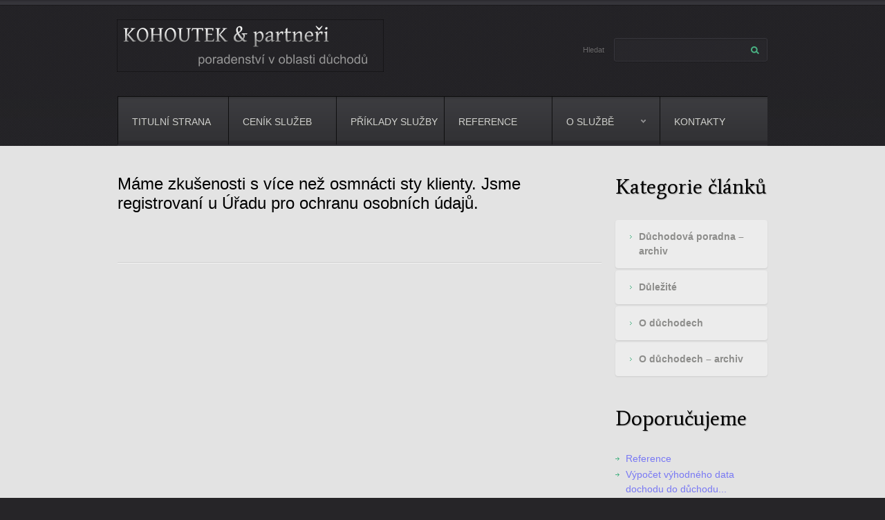

--- FILE ---
content_type: text/html; charset=UTF-8
request_url: http://www.odchod-do-duchodu.cz/vyhody/zkusenosti-duchody/
body_size: 7865
content:



<!DOCTYPE html>
<!--[if lt IE 7 ]><html class="ie ie6" lang="en-US"> <![endif]-->
<!--[if IE 7 ]><html class="ie ie7" lang="en-US"> <![endif]-->
<!--[if IE 8 ]><html class="ie ie8" lang="en-US"> <![endif]-->
<!--[if IE 9 ]><html class="ie ie9" lang="en-US"> <![endif]-->
<!--[if (gt IE 9)|!(IE)]><!--><html lang="en-US"> <!--<![endif]-->
<head>
	<title>Máme zkušenosti s více než osmnácti sty klienty. Jsme registrovaní u Úřadu pro ochranu osobních údajů. | Kohoutek &amp; partneři</title>
	<meta name="google-site-verification" content="ncFRacG3oPZsIUGXYKHipZZbKWF5Lw0nXc9s7fpWUe0" />
<!--	<meta name="description" content=" &raquo; Máme zkušenosti s více než osmnácti sty klienty. Jsme registrovaní u Úřadu pro ochranu osobních údajů. | Poradenství v oblasti důchodů" /> KOHY zobrazoval se dvakrát description -->
	<meta charset="UTF-8" />
	<link rel="profile" href="http://gmpg.org/xfn/11" />
  <link rel="icon" href="http://www.odchod-do-duchodu.cz/wp-content/themes/theme1743/favicon.ico" type="image/x-icon" />
	<link rel="pingback" href="http://www.odchod-do-duchodu.cz/xmlrpc.php" />
	<link rel="alternate" type="application/rss+xml" title="Kohoutek &amp; partneři" href="https://www.odchod-do-duchodu.cz/feed/" />
	<link rel="alternate" type="application/atom+xml" title="Kohoutek &amp; partneři" href="https://www.odchod-do-duchodu.cz/feed/atom/" />
	  <!--[if lt IE 8]>
    <div style=' clear: both; text-align:center; position: relative;'>
    	<a href="http://www.microsoft.com/windows/internet-explorer/default.aspx?ocid=ie6_countdown_bannercode"><img src="http://storage.ie6countdown.com/assets/100/images/banners/warning_bar_0000_us.jpg" border="0" alt="" /></a>
    </div>
  <![endif]-->
  <link rel="stylesheet" type="text/css" media="all" href="http://www.odchod-do-duchodu.cz/wp-content/themes/theme1743/css/normalize.css" />
	<link rel="stylesheet" type="text/css" media="all" href="http://www.odchod-do-duchodu.cz/wp-content/themes/theme1743/style.css" />
  <link rel="stylesheet" type="text/css" media="all" href="http://www.odchod-do-duchodu.cz/wp-content/themes/theme1743/css/prettyPhoto.css" />
  <link rel="stylesheet" type="text/css" media="all" href="http://www.odchod-do-duchodu.cz/wp-content/themes/theme1743/css/grid.css" />
  <link rel="stylesheet" type="text/css" media="all" href="http://www.odchod-do-duchodu.cz/wp-content/themes/theme1743/css/colorscheme.css" />
  <link rel="stylesheet" type="text/css" media="all" href="http://www.odchod-do-duchodu.cz/wp-content/themes/theme1743/css/coda-slider-2.0.css" />
  <link href='http://fonts.googleapis.com/css?family=Average' rel='stylesheet' type='text/css'>
	<link rel="alternate" type="application/rss+xml" title="Kohoutek &amp; partneři &raquo; Feed" href="https://www.odchod-do-duchodu.cz/feed/" />
<link rel="alternate" type="application/rss+xml" title="Kohoutek &amp; partneři &raquo; Comments Feed" href="https://www.odchod-do-duchodu.cz/comments/feed/" />
<link rel='stylesheet' id='wp-pagenavi-css'  href='http://www.odchod-do-duchodu.cz/wp-content/plugins/wp-pagenavi/pagenavi-css.css?ver=2.70' type='text/css' media='all' />
<link rel='stylesheet' id='wordpress-popular-posts-css'  href='http://www.odchod-do-duchodu.cz/wp-content/plugins/wordpress-popular-posts/style/wpp.css?ver=3.2.1' type='text/css' media='all' />
<script type='text/javascript' src='http://www.odchod-do-duchodu.cz/wp-content/themes/theme1743/js/jquery-1.7.2.min.js?ver=1.7.2'></script>
<script type='text/javascript' src='http://www.odchod-do-duchodu.cz/wp-content/themes/theme1743/js/modernizr.js?ver=2.0.6'></script>
<script type='text/javascript' src='http://www.odchod-do-duchodu.cz/wp-content/themes/theme1743/js/superfish.js?ver=1.4.8'></script>
<script type='text/javascript' src='http://www.odchod-do-duchodu.cz/wp-content/themes/theme1743/js/jquery.easing.1.3.js?ver=1.3'></script>
<script type='text/javascript' src='http://www.odchod-do-duchodu.cz/wp-content/themes/theme1743/js/jquery.prettyPhoto.js?ver=3.1.3'></script>
<script type='text/javascript' src='http://www.odchod-do-duchodu.cz/wp-content/themes/theme1743/js/jquery.coda-slider-2.0.js?ver=2.0'></script>
<script type='text/javascript' src='http://www.odchod-do-duchodu.cz/wp-content/themes/theme1743/js/jquery.tools.min.js?ver=1.2.6'></script>
<script type='text/javascript' src='http://www.odchod-do-duchodu.cz/wp-content/themes/theme1743/js/jquery.loader.js?ver=1.0'></script>
<script type='text/javascript' src='http://www.odchod-do-duchodu.cz/wp-content/themes/theme1743/js/jquery.elastislide.js?ver=1.0'></script>
<script type='text/javascript' src='http://www.odchod-do-duchodu.cz/wp-includes/js/swfobject.js?ver=2.2-20120417'></script>
<script type='text/javascript' src='http://www.odchod-do-duchodu.cz/wp-content/themes/theme1743/js/jquery.cycle.all.js?ver=2.99'></script>
<script type='text/javascript' src='http://www.odchod-do-duchodu.cz/wp-content/themes/theme1743/js/jquery.twitter.js?ver=1.0'></script>
<script type='text/javascript' src='http://www.odchod-do-duchodu.cz/wp-content/themes/theme1743/js/jquery.flickrush.js?ver=1.0'></script>
<script type='text/javascript' src='http://www.odchod-do-duchodu.cz/wp-content/themes/theme1743/js/audiojs/audio.js?ver=1.0'></script>
<script type='text/javascript' src='http://www.odchod-do-duchodu.cz/wp-content/themes/theme1743/js/custom.js?ver=1.0'></script>
<script type='text/javascript' src='http://www.odchod-do-duchodu.cz/wp-content/plugins/cryptx/js/cryptx.min.js?ver=4.1.42'></script>
<link rel="EditURI" type="application/rsd+xml" title="RSD" href="http://www.odchod-do-duchodu.cz/xmlrpc.php?rsd" />
<link rel="wlwmanifest" type="application/wlwmanifest+xml" href="http://www.odchod-do-duchodu.cz/wp-includes/wlwmanifest.xml" /> 
<meta name="generator" content="WordPress 4.1.42" />
<link rel='canonical' href='https://www.odchod-do-duchodu.cz/vyhody/zkusenosti-duchody/' />
<link rel='shortlink' href='https://www.odchod-do-duchodu.cz/?p=514' />

<!-- platinum seo pack 1.3.8 -->
<meta name="robots" content="index,follow,noodp,noydir" />
<link rel="canonical" href="https://www.odchod-do-duchodu.cz/vyhody/zkusenosti-duchody/" />
<!-- /platinum one seo pack -->
				<!-- WordPress Popular Posts v3.2.1 -->
				<script type="text/javascript">//<![CDATA[

					// Create XMLHttpRequest object and set variables
					var xhr = ( window.XMLHttpRequest )
					  ? new XMLHttpRequest()
					  : new ActiveXObject( "Microsoft.XMLHTTP" ),
					url = 'https://www.odchod-do-duchodu.cz/wp-admin/admin-ajax.php',
					params = 'action=update_views_ajax&token=3ae18d2196&id=514';
					// Set request method and target URL
					xhr.open( "POST", url, true );
					// Set request header
					xhr.setRequestHeader( "Content-type", "application/x-www-form-urlencoded" );
					// Hook into onreadystatechange
					xhr.onreadystatechange = function() {
						if ( 4 == xhr.readyState && 200 == xhr.status ) {
							if ( window.console && window.console.log ) {
								window.console.log( xhr.responseText );
							}
						}
					}
					// Send request
					xhr.send( params );

				//]]></script>
				<!-- End WordPress Popular Posts v3.2.1 -->
				<style type="text/css">.broken_link, a.broken_link {
	text-decoration: line-through;
}</style>  <!--[if lt IE 9]>
  <style type="text/css">
    .widget_nav_menu ul li a, .post_list.testimonials_custom_posts .post_content .inside, .widget.widget_categories ul li a, .tags-cloud a, .tagcloud a, .post-footer a {
      behavior:url(http://www.odchod-do-duchodu.cz/wp-content/themes/theme1743/PIE.php)
      }
  </style>
  <![endif]-->
  
  <script type="text/javascript">
  	// initialise plugins
		jQuery(function(){
			// main navigation init
			jQuery('ul.sf-menu').superfish({
				delay:       1000, 		// one second delay on mouseout 
				animation:   {opacity:'show',height:'show'}, // fade-in and slide-down animation
				speed:       'normal',  // faster animation speed 
				autoArrows:  true,   // generation of arrow mark-up (for submenu) 
				dropShadows: false   // drop shadows (for submenu)
			});
			
			// prettyphoto init
			jQuery("a[rel^='prettyPhoto']").prettyPhoto({
				animation_speed:'normal',
				slideshow:5000,
				autoplay_slideshow: false,
				overlay_gallery: true
			});
			
		});
		
		// Init for audiojs
		audiojs.events.ready(function() {
			var as = audiojs.createAll();
		});
  </script>
  <script type="text/javascript">
			jQuery().ready(function() {
				jQuery('#coda-slider-1').codaSlider({
					dynamicArrows: false,
					dynamicTabs: false,
					autoSlide: true,
					autoSlideInterval: 10000				});
			});
		 </script>
  <!-- Custom CSS -->
	  
  
  
  
  <style type="text/css">
		
		body { background-color:#262528}		
				
				
		body {font-family:Arial, Helvetica, sans-serif; color:#8d8d8b}.container {font-size:12px; font-style:normal;}  </style>
  
<script src="/duchod.js" type="text/javascript"></script>  
  
  <script type="text/javascript">

  var _gaq = _gaq || [];
  _gaq.push(['_setAccount', 'UA-15992494-1']);
  _gaq.push(['_trackPageview']);

  (function() {
    var ga = document.createElement('script'); ga.type = 'text/javascript'; ga.async = true;
    ga.src = ('https:' == document.location.protocol ? 'https://ssl' : 'http://www') + '.google-analytics.com/ga.js';
    var s = document.getElementsByTagName('script')[0]; s.parentNode.insertBefore(ga, s);
  })();

</script>
  
</head>

<body class="single single-features postid-514">

<div id="main" class="container"><!-- this encompasses the entire Web site -->
	<header id="header">
		<div class="container_12 clearfix">
			<div class="grid_12">
      	<div class="logo">
                    	            	<a href="https://www.odchod-do-duchodu.cz/" id="logo"><img src="http://www.odchod-do-duchodu.cz/wp-content/themes/theme1743/images/logo.png" alt="Kohoutek &amp; partneři" title="Poradenství v oblasti důchodů"></a>
                              </div>
        <nav class="primary">
          <ul id="topnav" class="sf-menu"><li id="menu-item-205" class="color-1 menu-item menu-item-type-post_type menu-item-object-page menu-item-205"><a href="https://www.odchod-do-duchodu.cz/">Titulní strana</a></li>
<li id="menu-item-19" class="color-3 menu-item menu-item-type-post_type menu-item-object-page menu-item-19"><a href="https://www.odchod-do-duchodu.cz/odchod-do-duchodu-vypocet/">Ceník služeb</a></li>
<li id="menu-item-492" class="color-5 menu-item menu-item-type-post_type menu-item-object-page menu-item-492"><a href="https://www.odchod-do-duchodu.cz/duchodove-zpravy/">Příklady služby</a></li>
<li id="menu-item-1244" class="menu-item menu-item-type-post_type menu-item-object-page menu-item-1244"><a href="https://www.odchod-do-duchodu.cz/o-nas/reference/">Reference</a></li>
<li id="menu-item-1957" class="menu-item menu-item-type-custom menu-item-object-custom menu-item-has-children menu-item-1957"><a>O službě</a>
<ul class="sub-menu">
	<li id="menu-item-1207" class="menu-item menu-item-type-post_type menu-item-object-page menu-item-1207"><a href="https://www.odchod-do-duchodu.cz/novinky/">Novinky</a></li>
	<li id="menu-item-1951" class="menu-item menu-item-type-taxonomy menu-item-object-category menu-item-1951"><a href="https://www.odchod-do-duchodu.cz/category/o-duchodech-2/">Články</a></li>
	<li id="menu-item-1191" class="menu-item menu-item-type-post_type menu-item-object-page menu-item-1191"><a href="https://www.odchod-do-duchodu.cz/o-nas/">O nás</a></li>
	<li id="menu-item-18" class="menu-item menu-item-type-post_type menu-item-object-page menu-item-18"><a href="https://www.odchod-do-duchodu.cz/o-nas/dotazy-duchody/">Časté dotazy</a></li>
	<li id="menu-item-1907" class="menu-item menu-item-type-custom menu-item-object-custom menu-item-1907"><a href="http://www.odchod-do-duchodu.cz/kalkulacka-odchod-do-duchodu/">Kalkulačka</a></li>
	<li id="menu-item-823" class="menu-item menu-item-type-post_type menu-item-object-page menu-item-823"><a href="https://www.odchod-do-duchodu.cz/o-nas/obchodni-podminky/">Obchodní podmínky</a></li>
	<li id="menu-item-1572" class="menu-item menu-item-type-taxonomy menu-item-object-category menu-item-1572"><a href="https://www.odchod-do-duchodu.cz/category/o-duchodech/">Články &#8211; archiv</a></li>
</ul>
</li>
<li id="menu-item-17" class="color-6 menu-item menu-item-type-post_type menu-item-object-page menu-item-17"><a href="https://www.odchod-do-duchodu.cz/kontakty-duchod/">Kontakty</a></li>
</ul>        </nav><!--.primary-->
        <div id="widget-header">
        	<ul>
			
						
						<li>
				  
					<div id="top-search">
					  <form method="get" action="https://www.odchod-do-duchodu.cz/">
					    <label for="s">Hledat</label><span class="wrap"><input type="text" name="s" id="s" class="input-search"/><input type="submit" value="" id="submit"></span>
					  </form>
					</div>  
				      		
			</li>
		</ul>
        </div><!--#widget-header-->
      </div>
		</div><!--.container_12-->
	</header>
  	<div class="container_12 primary_content_wrap clearfix">
	
	 
	<div id="content" class="grid_9 right">
		
		
					<article id="post-514" class="post-514 features type-features status-publish hentry post-holder">
					
				
								
				<header class="entry-header">
				
								
				<h1 class="entry-title">Máme zkušenosti s více než osmnácti sty klienty. Jsme registrovaní u Úřadu pro ochranu osobních údajů.</h1>
				
								
				    					<div class="post-meta">
				<time datetime="2012-07-05T07:15">05-07-2012</time><a href="https://www.odchod-do-duchodu.cz/author/kohy/" title="Posts by admin" rel="author">admin</a><span class="comments-link">Comments are 
closed</span>			</div><!--.post-meta-->
				
				
				</header>
				
				
	
	
					
				
								
				
				
				
								
				<div class="content">
				
										
				<!--// .content -->
				</div>
				
								
			 
			</article>					
					
		
					
    
		
<!-- You can start editing here. -->


			<!-- If comments are closed. -->
    
	

		
		
		    

	</div><!--#content-->
<aside id="sidebar" class="grid_3">
	<div id="categories-3" class="widget widget_categories"><h3>Kategorie článků</h3>		<ul>
	<li class="cat-item cat-item-40"><a href="https://www.odchod-do-duchodu.cz/category/duchodova-poradna/" >Důchodová poradna &#8211; archiv</a>
</li>
	<li class="cat-item cat-item-39"><a href="https://www.odchod-do-duchodu.cz/category/dulezite/" >Důležité</a>
</li>
	<li class="cat-item cat-item-41"><a href="https://www.odchod-do-duchodu.cz/category/o-duchodech-2/" >O důchodech</a>
</li>
	<li class="cat-item cat-item-35"><a href="https://www.odchod-do-duchodu.cz/category/o-duchodech/" >O důchodech &#8211; archiv</a>
</li>
		</ul>
</div><div id="text-6" class="widget widget_text"><h3>Doporučujeme</h3>			<div class="textwidget"><ul class="list2">
<li><a class="link" href="/reference">Reference</a></li>
<li><a class="link" href="/odchod-do-duchodu-vypocet">Výpočet výhodného data dochodu do důchodu...</a></li>
</ul>   </div>
		</div><div id="execphp-2" class="widget widget_execphp"><h3>Předběžný zájem</h3>			<div class="execphpwidget">Mám předběžný zájem o výpočet výhodného data odchodu do důchodu:<br><br>

<form action="" method="post" id="form_rkontakt">             
                  Vaše jméno + telefonní číslo:<br>
                  <input type="text" name="zprava"/ size="27"><br>
                  <input type="text" name="predmet" value="výhodné datum" style="display:none"/><br>
                  <input type="text" name="zmetek" style="display:none"/>
                  <input type="text" name="datum" style="display:none"/>
                  <input type="text" name="odkaz" id="acturl" style="display:none"/>
                  <input type="text" name="odeslano" value="odeslano" style="display:none"/>
                  Váš e-mail:<br>
                  <input type="text" name="mail_odesilatele" size="27"/></br></br>
<input type="submit" value="Odeslat">
</form>

<script>
var url = document.URL;
rozdel = url.split("http://www.odchod-do-duchodu.cz");
document.getElementById("acturl").value =  rozdel[1];
</script>


</div>
		</div><div id="text-8" class="widget widget_text"><h3>Novinky</h3>			<div class="textwidget"><p>20.3.2022 - V červnu 2022 proběhne mimořádná valorizace důchodů.</p>
<p>30.9.2021 - Nyní jsou již známé nové důchodové parametry. Mohu spočítat výši důchodu pro rok 2022 přesně a porovnat co je výhodnější - zda přiznání důchodu koncem roku (stihnout valorizaci) či začátkem roku. </p>
<p>14.9.2020 - Nyní jsou již známé nové důchodové parametry. Mohu spočítat výši důchodu pro rok 2021 přesně a porovnat co je výhodnější - zda přiznání důchodu koncem roku (stihnout valorizaci) či začátkem roku. Letos to je zajímavé! Do úvah se dostává tzv. výpočtová zamítačka.</p>
<p>15.4.2020 - Poradenské služby poskytuji v plném rozsahu. Jen prosím zvažte, zda je nutná osobní schůzka.</p>
<p>27.3.2020 - Rád bych všem popřál pevné zdraví. Myslím na svoje bývalé klienty, kteří jsou nyní ohroženi na zdraví.</p>
<p><a style="margin-left:126px; color:red;" href="http://www.odchod-do-duchodu.cz/novinky/">Více zpráv...</a></p>
</div>
		</div></aside><!--sidebar-->  </div><!--.container_12-->
</div><!--#main-->
<footer id="footer" class="container footer">
				<div id="widget-footer">
		<div class="shadow">
      	<div class="container_12 clearfix">
		<div id="nav_menu-2" class="grid_4 widget-footer widget_nav_menu"><div class="column_inner"><h4>Životní situace</h4><div class="menu-zivotni-situace-container"><ul id="menu-zivotni-situace" class="menu"><li id="menu-item-505" class="menu-item menu-item-type-custom menu-item-object-custom menu-item-505"><a href="http://www.odchod-do-duchodu.cz/odchod-do-duchodu-vypocet/">Z důvodu ztráty zaměstnání zvažuji odchod do důchodu</a></li>
<li id="menu-item-506" class="menu-item menu-item-type-custom menu-item-object-custom menu-item-506"><a href="http://www.odchod-do-duchodu.cz/odchod-do-duchodu-vypocet/">Pobírám invalidní důchod a zajímá mě, zda je výhodnější požádat o starobní</a></li>
<li id="menu-item-507" class="menu-item menu-item-type-custom menu-item-object-custom menu-item-507"><a href="http://www.odchod-do-duchodu.cz/odchod-do-duchodu-vypocet/">Mám nárok na řádný starobní důchod a stále ještě pracuji tzv. na procenta</a></li>
<li id="menu-item-508" class="menu-item menu-item-type-custom menu-item-object-custom menu-item-508"><a href="http://www.odchod-do-duchodu.cz/odchod-do-duchodu-vypocet/">V podnikání se daří hůře, zvažuji kombinaci SVČ a pobírání důchodu</a></li>
<li id="menu-item-509" class="menu-item menu-item-type-custom menu-item-object-custom menu-item-509"><a href="http://www.odchod-do-duchodu.cz/odchod-do-duchodu-vypocet/">Očekávám přiznání invalidního důchodu, zajímá mě jak bude vysoký</a></li>
<li id="menu-item-869" class="menu-item menu-item-type-custom menu-item-object-custom menu-item-869"><a href="http://www.odchod-do-duchodu.cz/odchod-do-duchodu-vypocet/">Chcete si platit dobrovolné pojištění a znát jeho vliv na výši důchodu?</a></li>
<li id="menu-item-511" class="menu-item menu-item-type-custom menu-item-object-custom menu-item-511"><a href="http://www.odchod-do-duchodu.cz/odchod-do-duchodu-vypocet/">Jiná životní situace&#8230;</a></li>
</ul></div></div></div><div id="text-2" class="grid_4 widget-footer widget_text"><div class="column_inner"><h4>Výhody poradenství</h4>			<div class="textwidget"><p>Proč je výhodné zvolit profesionální poradenství v oblasti důchodové problematiky:</p>

<ul class="recent-posts features"><li class="post-515 features type-features status-publish hentry"><span class="counter">1</span><h5><a href="https://www.odchod-do-duchodu.cz/vyhody/individualni-pece/" title="Každému klientovi se věnujeme individuálně, dle jeho zadání, životní situace a potřeb. Na jednom případě pracujeme hodiny.">Každému klientovi se věnujeme individuálně, dle jeho zadání, životní situace a potřeb. Na jednom případě pracujeme hodiny.</a></h5><div class="clear"></div></li><!-- .entry (end) --><li class="post-514 features type-features status-publish hentry"><span class="counter">2</span><h5><a href="https://www.odchod-do-duchodu.cz/vyhody/zkusenosti-duchody/" title="Máme zkušenosti s více než osmnácti sty klienty. Jsme registrovaní u Úřadu pro ochranu osobních údajů.">Máme zkušenosti s více než osmnácti sty klienty. Jsme registrovaní u Úřadu pro ochranu osobních údajů.</a></h5><div class="clear"></div></li><!-- .entry (end) --><li class="post-513 features type-features status-publish hentry"><span class="counter">3</span><h5><a href="https://www.odchod-do-duchodu.cz/vyhody/duchodove-poradenstvi/" title="Přizpůsobili jsme procesy tomu, abychom mohli poskytovat plnohodnotné služby po celé ČR.">Přizpůsobili jsme procesy tomu, abychom mohli poskytovat plnohodnotné služby po celé ČR.</a></h5><div class="clear"></div></li><!-- .entry (end) --></ul><!-- .recent-posts (end) -->

<a href="/odchod-do-duchodu-vypocet/" title="Pokračuj" class="button">Pokračuj</a><!-- .button (end) --></div>
		</div></div><div id="my_poststypewidget-3" class="grid_4 widget-footer my_posts_type_widget"><div class="column_inner"><h4>Reference</h4><ul class='post_list testimonials_custom_posts'>
    		<li class="cat_post_item-1 clearfix">
											
            			                			<div class="post_content">
			<div class="inside">
			&ldquo;            			  				                      <a href="https://www.odchod-do-duchodu.cz/reference/vypocet-duchodu-pro-vzdalene-datum/">
                                  Výpočet důchodu pro vzdálené datum, optimalizace dobrovolného pojištění Ivo Havel, &#105;&#118;&#111;&#46;ha&#118;el&#64;&#99;&#101;&#110;&#116;r&#117;&#109;&#46;c&#122; Dobrý... 				                      </a>
                                            	    &rdquo;	    </div>
            </div>
			              <div class="name-testi"><span class="user"></span></div>
                                      <a href="https://www.odchod-do-duchodu.cz/reference/vypocet-duchodu-pro-vzdalene-datum/" class="link">Více..</a>
            		</li>
	    		<li class="cat_post_item-2 clearfix">
											
            			                			<div class="post_content">
			<div class="inside">
			&ldquo;            			  				                      <a href="https://www.odchod-do-duchodu.cz/reference/vypocet-predcasneho-duchodu-radneho-optimalizace/">
                                  Výpočet předčasného důchodu, řádného, optimalizace Jaroslava Bělíková, &#106;a&#114;ka&#98;&#101;&#108;ik&#111;v&#97;&#64;se&#122;&#110;&#97;&#109;&#46;&#99;z Dobrý den, už jednou... 				                      </a>
                                            	    &rdquo;	    </div>
            </div>
			              <div class="name-testi"><span class="user"></span></div>
                                      <a href="https://www.odchod-do-duchodu.cz/reference/vypocet-predcasneho-duchodu-radneho-optimalizace/" class="link">Více..</a>
            		</li>
	    		<li class="cat_post_item-3 clearfix">
											
            			                			<div class="post_content">
			<div class="inside">
			&ldquo;            			  				                      <a href="https://www.odchod-do-duchodu.cz/reference/presluhovani-vypocty-duchodu/">
                                  Přesluhování, zhodnocení, výpočty důchodů Olga Bláhová Vážený pane Kohoutku, Vámi nabízenou službu... 				                      </a>
                                            	    &rdquo;	    </div>
            </div>
			              <div class="name-testi"><span class="user"></span></div>
                                      <a href="https://www.odchod-do-duchodu.cz/reference/presluhovani-vypocty-duchodu/" class="link">Více..</a>
            		</li>
		</ul>
		
</div></div>
<!-- WordPress Popular Posts Plugin v3.2.1 [W] [all] [views] [custom] -->
<div id="wpp-2" class="grid_4 widget-footer popular-posts"><div class="column_inner">
<h4>Nejčtenější</h4>
<ul>
<li><a href="https://www.odchod-do-duchodu.cz/odchod-do-duchodu-vypocet/" title="Služby" target="_self"></a> <a href="https://www.odchod-do-duchodu.cz/odchod-do-duchodu-vypocet/" title="Služby" class="wpp-post-title" target="_self">Služby</a> </li>
<li><a href="https://www.odchod-do-duchodu.cz/kalkulacka-odchod-do-duchodu/" title="Důchodová kalkulačka 2022" target="_self"></a> <a href="https://www.odchod-do-duchodu.cz/kalkulacka-odchod-do-duchodu/" title="Důchodová kalkulačka 2022" class="wpp-post-title" target="_self">Důchodová kalkulačka 2022</a> </li>
<li><a href="https://www.odchod-do-duchodu.cz/valorizace-duchodu-2014/" title="Valorizace důchodů 2014" target="_self"></a> <a href="https://www.odchod-do-duchodu.cz/valorizace-duchodu-2014/" title="Valorizace důchodů 2014" class="wpp-post-title" target="_self">Valorizace důchodů 2014</a> </li>
<li><a href="https://www.odchod-do-duchodu.cz/o-nas/reference/" title="Reference" target="_self"></a> <a href="https://www.odchod-do-duchodu.cz/o-nas/reference/" title="Reference" class="wpp-post-title" target="_self">Reference</a> </li>
<li><a href="https://www.odchod-do-duchodu.cz/duchodove-zpravy/" title="Příklady služby" target="_self"></a> <a href="https://www.odchod-do-duchodu.cz/duchodove-zpravy/" title="Příklady služby" class="wpp-post-title" target="_self">Příklady služby</a> </li>
<li><a href="https://www.odchod-do-duchodu.cz/informativni-osobni-list-duchodoveho-pojisteni/" title="Informativní osobní list důchodového pojištění" target="_self"></a> <a href="https://www.odchod-do-duchodu.cz/informativni-osobni-list-duchodoveho-pojisteni/" title="Informativní osobní list důchodového pojištění" class="wpp-post-title" target="_self">Informativní osobní list důchodového pojištění</a> </li>
<li><a href="https://www.odchod-do-duchodu.cz/kontakty-duchod/" title="Kontakty" target="_self"></a> <a href="https://www.odchod-do-duchodu.cz/kontakty-duchod/" title="Kontakty" class="wpp-post-title" target="_self">Kontakty</a> </li>
<li><a href="https://www.odchod-do-duchodu.cz/kdy-odejit-do-duchodu/" title="Kdy odejít do důchodu?" target="_self"></a> <a href="https://www.odchod-do-duchodu.cz/kdy-odejit-do-duchodu/" title="Kdy odejít do důchodu?" class="wpp-post-title" target="_self">Kdy odejít do důchodu?</a> </li>
<li><a href="https://www.odchod-do-duchodu.cz/zadost-o-duchod-2013/" title="Žádost o důchod 2013" target="_self"></a> <a href="https://www.odchod-do-duchodu.cz/zadost-o-duchod-2013/" title="Žádost o důchod 2013" class="wpp-post-title" target="_self">Žádost o důchod 2013</a> </li>
<li><a href="https://www.odchod-do-duchodu.cz/predduchod-kalkulacka/" title="Předdůchod kalkulačka věku, nákladů" target="_self"></a> <a href="https://www.odchod-do-duchodu.cz/predduchod-kalkulacka/" title="Předdůchod kalkulačka věku, nákladů" class="wpp-post-title" target="_self">Předdůchod kalkulačka věku, nákladů</a> </li>

</ul>
</div></div>
<!-- End WordPress Popular Posts Plugin v3.2.1 -->
		<div id="recent-posts-2" class="grid_4 widget-footer widget_recent_entries"><div class="column_inner">		<h4>Nejnovější příspěvky</h4>		<ul>
					<li>
				<a href="https://www.odchod-do-duchodu.cz/predduchod-kalkulacka/">Předdůchod kalkulačka věku, nákladů</a>
						</li>
					<li>
				<a href="https://www.odchod-do-duchodu.cz/minimalni-duchod/">Minimální důchod</a>
						</li>
					<li>
				<a href="https://www.odchod-do-duchodu.cz/duchody-a-lhuty/">Důchody a lhůty</a>
						</li>
					<li>
				<a href="https://www.odchod-do-duchodu.cz/kalkulacka-odchod-do-duchodu/">Důchodová kalkulačka 2022</a>
						</li>
					<li>
				<a href="https://www.odchod-do-duchodu.cz/dobrovolne-duchodove-pojisteni/">Dobrovolné důchodové pojištění 2019</a>
						</li>
					<li>
				<a href="https://www.odchod-do-duchodu.cz/priznani-duchodu-na-prelomu-roku-2013-2014/">Přiznání důchodu na přelomu roku 2013/2014</a>
						</li>
					<li>
				<a href="https://www.odchod-do-duchodu.cz/valorizace-duchodu-2014/">Valorizace důchodů 2014</a>
						</li>
					<li>
				<a href="https://www.odchod-do-duchodu.cz/rozhodne-obdobi-pro-vypocet-duchodu/">Rozhodné období pro výpočet důchodu</a>
						</li>
					<li>
				<a href="https://www.odchod-do-duchodu.cz/vypocet-duchodu-osvc/">Výpočet důchodu osvč</a>
						</li>
					<li>
				<a href="https://www.odchod-do-duchodu.cz/vypocet-duchodu-2013/">Výpočet důchodu 2013</a>
						</li>
				</ul>
		</div></div>	</div>
	</div>
      </div>
            
      <div id="copyright" class="shadow">
		<div class="container_12 clearfix">
				<div class="grid_12">
					  
						<nav class="footer">
							<ul id="menu-footer-menu" class="footer-nav"><li id="menu-item-240" class="menu-item menu-item-type-post_type menu-item-object-page menu-item-240"><a href="https://www.odchod-do-duchodu.cz/">Titulní strana</a></li>
<li id="menu-item-243" class="menu-item menu-item-type-post_type menu-item-object-page menu-item-243"><a href="https://www.odchod-do-duchodu.cz/odchod-do-duchodu-vypocet/">Služby</a></li>
<li id="menu-item-503" class="menu-item menu-item-type-post_type menu-item-object-page menu-item-503"><a href="https://www.odchod-do-duchodu.cz/duchodove-zpravy/">Příklady služby</a></li>
<li id="menu-item-241" class="menu-item menu-item-type-post_type menu-item-object-page current_page_parent menu-item-241"><a href="https://www.odchod-do-duchodu.cz/clanky-duchody/">Články</a></li>
<li id="menu-item-504" class="menu-item menu-item-type-post_type menu-item-object-page menu-item-504"><a href="https://www.odchod-do-duchodu.cz/o-nas/">O nás</a></li>
<li id="menu-item-242" class="menu-item menu-item-type-post_type menu-item-object-page menu-item-242"><a href="https://www.odchod-do-duchodu.cz/kontakty-duchod/">Kontakty</a></li>
<li id="menu-item-1675" class="menu-item menu-item-type-custom menu-item-object-custom menu-item-1675"><a href="http://www.odchod-do-duchodu.cz/kdy-do-duchodu/">Kdy do důchodu</a></li>
</ul>						</nav>
										<div id="footer-text">
												
													<a href="https://www.odchod-do-duchodu.cz/" title="Poradenství v oblasti důchodů" class="site-name">Kohoutek &amp; partneři</a> &copy; 2025							<a href="https://www.odchod-do-duchodu.cz/obchodni-podminky/" title="Privacy Policy">Obchodní podmínky</a>
							<br><br> 
							<a href="http://www.fishforweb.com/" title="Fish for Christian’s web"><img width="90" alt="Fish for Christian’s web" src="http://www.fishforweb.com/fishes/christianfish3.png"></a>
												<br />
					
					</div>
					
				</div>
			</div>
		</div><!--.container_12-->
	</footer>
<script type='text/javascript' src='http://www.odchod-do-duchodu.cz/wp-includes/js/comment-reply.min.js?ver=4.1.42'></script>
 <!-- this is used by many Wordpress features and for plugins to work properly -->
</body>
</html>

--- FILE ---
content_type: text/css
request_url: http://www.odchod-do-duchodu.cz/wp-content/themes/theme1743/style.css
body_size: 13446
content:
@charset utf-8;
/*--
	Theme Name: theme1743
	Theme URI: http://template-help.com/
	Description: A theme for Wordpress 3.1+ from Template-Help.com Collection
	Author: Template_Help.com 
	Author URL: http://www.Template-Help.com/ 
--*/

/* General
---------------------------------------- */
html,
body {
	min-width:960px;
	}
body{
	font: 100%/1.313em Arial, Helvetica, sans-serif;
	position:relative;
	color: #555553 !important;
}

img::selection {background: transparent;}
img::-moz-selection {background: transparent;}

#main {
	font-size:.9em;
	background-repeat:repeat;
	background-position:50% 0;
}

/* Headings */
h1, h2, h3, h4, h5, h6 {
	font-weight:normal;
	margin:0 0 1em 0;
	font-family: 'Average', serif;
	}	

h1 {
	font-size:1.9em;
	text-shadow:1px 1px 1px rgba(0,0,0,.3);
}
h2 {
	font-size:1.4em;
	
}
h3 {
	font-size:1.4em;
}
h4{
  font-size:1.4em;
}
h5{
  font-size:1em;
  font-family:Arial, Helvetica, sans-serif;
}
h6{
 font-size:0.8333em;
}
	

/* List styling */
dl dt {
	background:url(images/list-arrow.gif) no-repeat 0 3px;
	padding:0 0 3px 32px;
	margin-bottom:.2em;
	font-size:18px;
	line-height:1.2em;
	color:#878787;
	}
dl dd {
	padding:0 0 0 32px;
	margin:0 0 1.5em 0;
	}
	
ul li {
	list-style-type: none;
	padding: 0 0 2px 15px;
	margin: 0 0 0 0;
	position:relative;
	background-repeat:no-repeat;
	background-position:0 8px;
}
	ul li a {
		text-decoration:none;
	}
	ul ul {
		margin: 0 0 -2px .5em;
	}


/* Header
---------------------------------------- */
#header {
	height:212px;
	position:relative;
	z-index:99;
	background-repeat:repeat-x;
	background-position:50% 0;
	}

/* Logo */
.logo {
	position:absolute;
	left:-1px;
	top:28px;
	}
	.logo h1,
	.logo h2 {
		font-size:3em;
		line-height:1.2em;
		margin-bottom:0;
		}
		.logo h1 a,
		.logo h2 a {
			text-decoration:none;
			}
.logo .tagline {
	font-size:10px;
	text-transform:uppercase;
	}


/* Header widget */
#widget-header {
	position:absolute;
	right:0;
	top:55px;
	z-index:1;
}
	#widget-header ul li {
		float: left;
		font-size:11px;
		line-height:34px;
		margin:0 0 0 20px;
		padding:0 0 0 22px;
		background-repeat:no-repeat;
		background-position:0 50%;
		}
	#widget-header ul li:first-child {
		background:none;
	}	
		#widget-header ul li a {
			text-decoration:none;
		}

/* Social Networks */
#widget-header .social-networks {
	list-style-type:none;
	padding:0;
	margin:0;
	border:none;
	}
	#widget-header .social-networks li {
		float:left;
		border:none;
		padding:0;
		margin:0 0 0 5px;
		list-style-type:none;
		height:30px;
		}
		#widget-header .social-networks li a {
			text-decoration:none;
			float:left;
			height:30px;
			display:block;
			}
		#widget-header .social-networks li a:hover {
			color:red;
			}

/* EasyTooltip */
.tooltip {
	background: none repeat scroll 0 0 #252525;
	border: 1px solid #000000;
	color: #EEEEEE;
	display: none;
	font-size: 11px;
	line-height:1.2em;
	margin: 13px 0 0;
	padding: 5px;
	z-index:99;
}




/* Request a quote */
.top-box .icon {
	float: left;
	margin:5px 18px 0 5px;
}
.top-box h2 {
	font-size:24px;
	font-weight:normal;
	margin-bottom: 16px;
	font-family:Arial, Helvetica, sans-serif;
	text-shadow:none;
}
.box-button {
	padding-top: 20px;
}



/* Slider
---------------------------------------- */
#slider-wrapper {
	overflow:hidden;
	position:relative;
	margin-bottom:42px;
	}

/* Navigations
---------------------------------------- */

/* Primary navigation */
nav.primary {
	position:relative;
	z-index:2;
}

/* Essential styles for dropdown menu */
.sf-menu, .sf-menu * {
	margin:			0;
	padding:		0;
	list-style:		none;
}
.sf-menu {
	line-height:	1.0;
}
.sf-menu ul {
	position:		absolute;
	top:			-999em;
	width:			10em; /* left offset of submenus need to match (see below) */
}
.sf-menu ul li {
	width:			100%;
}
.sf-menu li:hover {
	visibility:		inherit; /* fixes IE7 'sticky bug' */
}
.sf-menu li {
	float:			left;
	position:		relative;
	background:none;
}
.sf-menu a {
	display:		block;
	position:		relative;
}
.sf-menu li:hover ul,
.sf-menu li.sfHover ul {
	left:			0;
	top:			79px; /* match top ul list item height */
	z-index:		99;
}
ul.sf-menu li:hover li ul,
ul.sf-menu li.sfHover li ul {
	top:			-999em;
}
ul.sf-menu li li:hover ul,
ul.sf-menu li li.sfHover ul {
	left:			178px; /* match ul width */
	top:			-9px;
}
ul.sf-menu li li:hover li ul,
ul.sf-menu li li.sfHover li ul {
	top:			-999em;
}
ul.sf-menu li li li:hover ul,
ul.sf-menu li li li.sfHover ul {
	left:			178px; /* match ul width */
	top:			-9px;
}


/* Our skin for dropdown menu */
.sf-menu {
	margin-top:132px;
	float:left;
}
body.home .sf-menu {
	height:80px;
	position:relative;
	background-repeat:repeat-x;
	background-position:0 bottom;
}
.sf-menu a {
	text-decoration:none;
	text-transform:uppercase;
}
.sf-menu > li > a {
	width:135px;
	background-repeat:repeat-x;
	background-position:0 0;
	margin-top:7px;
	height:72px;
	line-height:74px;	
	padding-left: 21px;
	background-color:#313035;
}
.sf-menu > li:first-child > a {
	width:139px;
}
.sf-menu > li > a:hover,
.sf-menu > li.sfHover > a,
.sf-menu > li.current_page_item > a {
	margin: 0;
	line-height:77px;
	background-position:0 -74px;
}
.sf-menu > li > a:hover,
.sf-menu > li.sfHover > a,
.sf-menu > li.current_page_item > a {
	height:79px;
	color:#fff;
}
.sf-menu li ul {
	width:220px;
	padding: 11px 0 10px 0;
	border-top:1px solid #0c0c0d;
	border-left:1px solid #0c0c0d;
}
.sf-menu li li {
	background-repeat:no-repeat;
	background-position:50% 0;
	margin-top: -2px;
}
.sf-menu li li:hover,
.sf-menu li li.sfHover,
.sf-menu li li.current_page_item {
	z-index: 2;
}
.sf-menu li li:first-child {
	background:none !important;
}
.sf-menu li li a {
	margin-left: 9px;
	line-height:41px;
	height:41px;
	width:170px;
	padding: 0 12px;
}
.ie9 .sf-menu li li a {
	line-height:45px;
}
.sf-menu li:hover, .sf-menu li.sfHover,
.sf-menu a:focus, .sf-menu a:hover, .sf-menu a:active, .sf-menu li.current-menu-item > a {
	outline:		0;
	color:#fff !important;
}

/*** arrows **/
.sf-menu a.sf-with-ul {
	min-width:		1px; /* trigger IE7 hasLayout so spans position accurately */
}
.sf-sub-indicator {
	position:		absolute;
	display:		block;
	right:			20px;
	top:			1.05em; /* IE6 only */
	width:			7px;
	height:			5px;
	text-indent: 	-999em;
	overflow:		hidden;
}
a > .sf-sub-indicator {  /* give all except IE6 the correct values */
	top:			34px;
	background-position: 0 0; /* use translucent arrow for modern browsers*/
}
/* apply hovers to modern browsers */
a:focus > .sf-sub-indicator,
a:hover > .sf-sub-indicator,
a:active > .sf-sub-indicator,
li:hover > a > .sf-sub-indicator,
li.sfHover > a > .sf-sub-indicator,
li.current_page_item > a > .sf-sub-indicator {
	background-position: 0 bottom; /* arrow hovers for modern browsers*/
	top: 37px;
}

/* point right for anchors in subs */
.sf-menu ul .sf-sub-indicator { background-position:  -10px 0; }
.sf-menu ul a > .sf-sub-indicator { background-position:  -10px 0; }
/* apply hovers to modern browsers */
.sf-menu ul a:focus > .sf-sub-indicator,
.sf-menu ul a:hover > .sf-sub-indicator,
.sf-menu ul a:active > .sf-sub-indicator,
.sf-menu ul li:hover > a > .sf-sub-indicator,
.sf-menu ul li.sfHover > a > .sf-sub-indicator {
	background-position: -10px 0; /* arrow hovers for modern browsers*/
}

/*** shadows for all but IE6 ***/
.sf-shadow ul {
	background:	url(images/shadow.png) no-repeat bottom right;
	padding: 0 8px 9px 0;
	-moz-border-radius-bottomleft: 17px;
	-moz-border-radius-topright: 17px;
	-webkit-border-top-right-radius: 17px;
	-webkit-border-bottom-left-radius: 17px;
}
.sf-shadow ul.sf-shadow-off {
	background: transparent;
}




/* Top search */
#top-search .wrap {
	width:222px;
	height:35px;
	background-repeat:no-repeat;
	background-position:0 0;
	overflow: hidden;
	float: left;
}
#top-search label {
	margin-right: 14px;
	float: left;
	}
	#top-search .input-search {
		width:180px;
		background:none;
		border: none;
		padding:10px 0;
		margin-left:8px;
		vertical-align: top;
		color:#fff;
		box-shadow:none;
		-moz-box-shadow:none;
		-webkit-box-shadow:none;
		}
	#top-search #submit {
		width:12px;
		height:13px;
		background:none;
		background-repeat:no-repeat;
		background-position:0 0;
		cursor:pointer;
		padding: 0;
		margin: 0;
		position:absolute;
		right:12px;
		top: 12px;
		}
.ie8 #top-search #submit:active {
		background-position: 1px 1px !important;
		}




/* Content
---------------------------------------- */
.primary_content_wrap {
	position:relative;
	z-index:1;
	padding-bottom:50px;
	}
	
#content {
	padding:40px 0 0 0;
}
#content.left {
	float:right !important;
	}
	
#content.fullwidth h3 {
	font-size:24px;
	font-family:Arial, Helvetica, sans-serif;
	line-height:30px;
	margin-bottom:14px;
}	

#before-content-area {
	text-align:center;
}	
	#before-content-area h3 {
		font-size:30px;
		line-height:1.2em;
		font-weight:normal;
		font-family: 'Average', serif;
		letter-spacing: -1px;
		text-shadow:1px 1px 1px rgba(0,0,0,.3);
	}
#before-content-area .widget-content {
	background-repeat:repeat-x;
	background-position:0 bottom;
	padding-bottom: 5px;
	margin-bottom: 30px;
}	



/* Comments
---------------------------------------- */
h3#comments {
 padding-top:10px;
 margin-bottom:0;
 font-size:30px;
	text-shadow:1px 1px 1px rgba(0,0,0,.3);
	line-height:1.2em;
	margin-bottom: 15px;
 }
.commentlist {
 list-style-type:none;
 padding:0;
 margin:0;
 }
 li.comment {
  list-style-type:none;
  overflow:hidden;
  padding: 30px 0 0 0;
  margin: 12px 0 0 0;
  background-repeat:repeat-x;
  background-position:0 0;
  text-transform:none;
 }
.commentlist > li.comment:first-child {
	padding-top: 0;
	background:none;
} 
   li.comment .comment-body {
    padding:0 0 20px 102px;
    position:relative;
    zoom:1;
    margin-top:10px;
    }
    li.comment .comment-body p {
     min-height: 65px;
    }
  .author-comment {

  }
  .comment-author {
   position:absolute;
   left:2px;
   top:5px;
   }
   .comment-author .author {
    font-style:italic;
    text-transform:capitalize;
    width:65px;
    text-align:center;
    display: block;
    font-size:15px;
   }
	
	/* Comment meta */
  .comment-meta {
   margin-bottom: 10px;
  } 
	
	 /* Avatar */
   li.comment .avatar {
    float:none;
    margin:0;
    vertical-align:top;
    overflow:hidden;
		padding:3px;
	
	box-shadow:0 1px 2px rgba(0,0,0,.17);
	-moz-box-shadow:0 1px 2px rgba(0,0,0,.17);
	-webkit-box-shadow:0 1px 2px rgba(0,0,0,.17);
    }
    li.comment .avatar {
     display:block;
     vertical-align:top;
     overflow:hidden;
     }

    .commentlist ul.children {
     overflow:hidden;
     margin:0;
     padding: 0;
     background-repeat:no-repeat;
     background-position:0 55px;
     }
     .commentlist ul.children li.comment {
	padding-left: 50px;
      }

		/* Reply */
     .reply a {
      display:inline-block;
      }


 .allowed_tags {
  background:#eee;
  padding:15px;
  font-size:11px;
  font-family:"Courier New", Courier, monospace;
  color:#666;
  }
  .allowed_tags strong {
   font-family:Tahoma, Geneva, sans-serif;
   }
  #respond {
	padding-top: 27px;
  }
  #respond h3 {
	font-size:30px;
	text-shadow:1px 1px 1px rgba(0,0,0,.3);
	line-height:1.2em;
	margin-bottom: 26px;
}
  .cancel-comment-reply a {
   text-decoration:underline;
  }
  .cancel-comment-reply a:hover {
   text-decoration:none;
  }





/* Post
---------------------------------------- */
.post-holder {
	margin-bottom:35px;
	padding-bottom: 33px;
	position:relative;
	background-repeat:repeat-x;
	background-position:0 bottom;
	}

/* Post header */
.post-holder .entry-title {
	font-size:1.6em;
	margin-bottom:.2em;
	text-shadow:none;
	font-family:Arial, Helvetica, sans-serif;
	font-size:24px;
	}
	.post-holder .entry-title a {
		text-decoration:none;
		
		-webkit-transition: all .2s ease-in-out;
		-moz-transition: all .2s ease-in-out;
		-o-transition: all .2s ease-in-out;
	}
.post-holder.single-post { 
	margin-bottom:30px;
	overflow:hidden;
	width:100%;
	}
.post-holder.no-border {
	padding: 0;
	margin: 0;
	background:none;
}	

/* Featured thumbnail */
.featured-thumbnail {
	position:relative;
	float:left;
	margin:5px 20px 10px 0;
	padding:3px;
	
	box-shadow:1px 1px 3px rgba(18,18,18,.2);
	-moz-box-shadow:1px 1px 3px rgba(18,18,18,.2);
	-webkit-box-shadow:1px 1px 3px rgba(18,18,18,.2);
	}
.no-boxshadow .featured-thumbnail {
	box-shadow:0 0 0 rgba(0,0,0,.1);
	-moz-box-shadow:0 0 0 rgba(0,0,0,.1);
	-webkit-box-shadow:0 0 0 rgba(0,0,0,.1);
}	
	.featured-thumbnail img {
		float:left;
		}
	
	/* Small thumbnail */
	.featured-thumbnail.small img {
		padding:4px;
		}
	
	/* Large thumbnail */
	.featured-thumbnail.large {
		margin-right:0;
		overflow:hidden;
		margin-bottom:1.5em;
		}
	.type-clients .featured-thumbnail.large {
		overflow: visible;
		margin-right: 20px;
	}	

/* Post content */
	.post-content .excerpt {
		margin-bottom:1.5em;
		}
		.pagination a {
			display:inline-block;
			padding:0 5px;
			background:#eee;
			}

/* Post footer */
.post-holder .post-footer {
	clear:both;
	padding:15px 0 0 0;
	}
.post-holder.single-post .post-footer {
	margin-top:20px;
	}
		

/* Meta information for post */
.post-meta {
	overflow:hidden;
	margin-bottom:1em;
        visibility: hidden;
	}
	.post-meta time,
	.comment-meta span.time {
		padding-left: 19px;
		background-repeat:no-repeat;
		background-position:0 50%;
		margin-right: 11px;
	}
	.post-meta a[rel="author"],
	.comment-meta span.author {
		padding-left:21px;
		background-repeat:no-repeat;
		background-position:0 50%;
		text-decoration:none;
		margin-right:13px;
	}
	.post-meta a[rel="author"]:hover {
		text-decoration:underline;
	}
	.post-meta .comments-link {
		padding-left: 20px;
		background-repeat:no-repeat;
		background-position:0 50%;
		text-decoration:none;
	}
	.post-meta a.comments-link:hover {
		text-decoration:underline;
	}
	
p.gravatar {
	float:left;
	margin-right:20px;
	}

/* Image styling */
.alignleft {
	float:left;
	margin:0 20px 10px 0;
	}
.alignright {
	float:right;
	margin:0 0 10px 20px;
	}
.aligncenter {
	text-align:center;
	margin:0 auto;
	}
.alignnone {
	margin:0 0 10px 0;
	}
article .post-content img {
	max-width:710px;
	}

.frame {
	padding:3px;
	text-align:center;
	margin-bottom: 27px;
	position:relative;
	
	box-shadow:0 1px 2px rgba(0,0,0,.17);
	-moz-box-shadow:0 1px 2px rgba(0,0,0,.17);
	-webkit-box-shadow:0 1px 2px rgba(0,0,0,.17);
}
.panel-wrapper .frame {
	padding: 3px;
	background:#37363c;
}
.panel-wrapper .frame a .inner_border {
	position:absolute;
	left: -1px;
	top: -1px;
	bottom: -1px;
	right: -1px;
	opacity:0;
	
	-webkit-transition: all .2s ease-in-out;
	-moz-transition: all .2s ease-in-out;
	-o-transition: all .2s ease-in-out;
}
.no-opacity .panel-wrapper .frame a .inner_border {
	visibility: hidden;
} 
.panel-wrapper .frame a .inner_border:before {
	content: "";
	position:absolute;
	left: 0;
	top: 0;
	bottom: 0;
	right: 0;
}
.panel-wrapper .frame a:hover .inner_border {
	opacity:1;
}
.no-opacity .panel-wrapper .frame a:hover .inner_border {
	visibility: visible;
} 
.frame img.alignleft,
.frame img.alignright,
.frame img.alignnone {
	margin:0;
	padding:0;
	border:none;
	}
.frame a {
	display: block;
}


	
/* Related Posts */
#related-posts h3 {
	font-size:30px;
	text-shadow:1px 1px 1px rgba(0,0,0,.3);
}
.related-posts {
	overflow:hidden;
	padding:0 0 40px 0;
	margin:0;
	}
	.related-posts li {
		list-style-type:none;
		padding:0;
		margin:0 0 0 14px;
		float:left;
		background:none;
		width:154px;
		}
	.related-posts li:first-child {
		margin-left:0;
		}
		.related-posts li .featured-thumbnail {
			float:none;
			display: inline-block;
			margin:0 0 10px 0;
			overflow:hidden;
			}



/* Page Navigaton (wp-pagenavi) */
.wp-pagenavi {
	clear: both;
	overflow:hidden;
	margin-top: -8px;
}
.alt .wp-pagenavi {
	background-repeat:repeat-x;
	background-position:0 0;
	background-image:url(images/divider2.png);
	padding-top: 28px;
}
body.author .wp-pagenavi {
	padding-bottom: 40px;
}
.wp-pagenavi a, .wp-pagenavi span {
	text-decoration: none;
	border:none !important;
	padding:0 !important;
	margin:0 26px 0 0;
	display:inline-block;
	text-transform:uppercase;
}
.wp-pagenavi .pages {
	float:right;
	border:none;
	margin: 0;
	}
.wp-pagenavi .nextpostslink,
.wp-pagenavi .previouspostslink {
	background-repeat:no-repeat;
}
.wp-pagenavi .nextpostslink {
	padding-right:15px !important;
	background-position:right 8px;
}
.wp-pagenavi .previouspostslink {
	padding-left:15px !important;
	background-position:0 8px;
}
.wp-pagenavi .nextpostslink:hover,
.wp-pagenavi .previouspostslink:hover {
	background-position:right -6px;
	text-decoration:underline;
}
.wp-pagenavi .previouspostslink:hover {
	background-position:0 -6px;
}


/* Older and newer navigation */
nav.oldernewer {
	width:100%;
	overflow:hidden;
	margin-bottom:1.5em;
}
	.older {
		float:left;
	}
	.newer {
		float:right;
	}
	

	
/* Gallery post format */
.gallery_post {
	list-style-type:none;
	padding:0;
	margin:0 0 1em 0;
	width:100%;
	overflow:hidden;
	}
	.gallery_post .g_item {
		overflow:hidden;
		display:none;
		}
	.gallery_post .g_item:first-child {
		display:block;
		}
		.gallery_post .g_item .featured-thumbnail {
			float:none;
			margin:0;
			}
			.gallery_post .g_item .featured-thumbnail img {
				float:none;
				}

.g_pagination {
	text-align:left;
	overflow:hidden;
	}
	.g_pagination ul {
		list-style-type:none;
		margin:0;
		padding:.5em 0;
		overflow:hidden;
		}
		.g_pagination ul li {
			padding:0 5px 0 0;
			display:inline;
			margin:0;
			}
			.g_pagination ul li a {
				display:inline-block;
				text-decoration:none;
				width:10px;
				height:10px;
				background:#000;
				font-size:0;
				line-height:0;
				border-radius:5px;
				vertical-align:top;
				}
			.g_pagination li.activeSlide a,
			.g_pagination li a:hover {
				background:#999;
				}


/* Author
---------------------------------------- */
#post-author {
	overflow:hidden;
	border:1px solid #dbdbdb;
	padding:20px;
	margin-bottom:2em;
	}
#author-link {
	margin-top:1.5em;
	}
	#post-author .gravatar {
		margin:0 20px 0 0;
		}
	#post-author .gravatar img {
		background:#fff;
		border:1px solid #dbdbdb;
		padding:5px;
		}

/* Recent author posts */
#recent-author-posts {
	margin-bottom:3em;
}

#recent-author-posts h3,
#recent-author-comments h3 {
	font-size:30px;
	text-shadow:1px 1px 1px rgba(0,0,0,.3);
}

.author-info {
	width:100%;
	margin-bottom:3em;
	padding-bottom:3.8em;
	background-repeat:repeat-x;
	background-position:0 bottom;
}
	.author-info .avatar {
		margin:0 20px 0 0;
		}
		.author-info .avatar img {
			float:left;
			padding:3px;
	
	box-shadow:0 1px 2px rgba(0,0,0,.17);
	-moz-box-shadow:0 1px 2px rgba(0,0,0,.17);
	-webkit-box-shadow:0 1px 2px rgba(0,0,0,.17);
			}

.author-meta {
	margin-bottom:20px;
	overflow:hidden;
	width:100%;
	}
	.author-meta p.gravatar {
		margin:0;
		}




/* 404
---------------------------------------- */
#error404 {
	padding:30px 0 100px 0;
}
	.error404-num {
		font-size:250px;
		line-height:1.2em;
		}
	#error404 hgroup {
		margin:0 0 2em 0;
		padding-top:50px;
		}
		#error404 hgroup h1 {
			font-size:3em;
			margin-bottom:.2em;
			}
	#error404 h4 {
		font-family:Arial, Helvetica, sans-serif;
	}
	#error404 #searchform .searching {
		width:345px;
	}



/* Portfolio
---------------------------------------- */
.latestwork {
	width:100%;
	overflow:hidden;
	list-style-type:none;
	padding:0;
	margin:0;
	}
	.latestwork li {
		float:left;
		margin-right:20px;
		}


/* Gallery */
.header-title {
	margin-bottom:2.5em;
	}
	.header-title h1 {
		margin-bottom:.1em;
		font-size:30px;
		}
	.header-title .page-desc {
		font-size:.91em;
		}



/* Default layout 3 columns */
#gallery {
	
	}
	#gallery .portfolio {
		width:100%;
		list-style-type:none;
		padding:0;
		margin:0;
		}
		#gallery .portfolio li {
			list-style-type:none;
			display:-moz-inline-box;
			display:inline-block;
			zoom:1;
			vertical-align:top; 
			width:300px;
			margin:0 17px 50px 0;
			position:relative;
			background:none;
			padding:0;
			}
		.ie9 #gallery .portfolio li {
			margin-right:16px;
		}	
		* + html #gallery .portfolio li {
			display:inline;
			}
		#gallery .portfolio li.nomargin {
			margin-right:0 !important;
			}
			#gallery .portfolio li span.image-border {
				display:block;
				padding: 3px;
				height:235px;
				width:292px;
				position:relative;
				
				box-shadow:0 1px 2px rgba(0,0,0,.17);
				-moz-box-shadow:0 1px 2px rgba(0,0,0,.17);
				-webkit-box-shadow:0 1px 2px rgba(0,0,0,.17);
				}
			#gallery .portfolio li a.image-wrap {
				display:block;
				overflow:hidden;
				height:235px;
				width:292px;
				position:relative;
				
				-webkit-transition: all .2s ease-in-out;
				-moz-transition: all .2s ease-in-out;
				-o-transition: all .2s ease-in-out;
				}
			#gallery .portfolio li a.image-wrap:hover {
				
				}
				#gallery .portfolio li a.image-wrap img {
					float:left;
					}
			#gallery .portfolio h3 {
				font-weight:normal;
				font-size:24px;
				margin-bottom: 16px;
			}
			#gallery .portfolio h3 a {
				font-family:Arial, Helvetica, sans-serif;
			}

			#gallery .portfolio .folio-desc {
				margin-bottom:0;
				padding:2em 0 0 0;
				}
			#gallery .portfolio p.excerpt {
				padding:0;
				}
			
			.zoom-icon {
				display:block;
				position:absolute;
				left:0;
				top:0;
				right:0;
				bottom:0;
				cursor:pointer;
				background:rgba(255, 255, 255, .7);
				-webkit-transition: all .2s ease-in-out;
				-moz-transition: all .2s ease-in-out;
				-o-transition: all .2s ease-in-out;
				opacity:0;
				}
			.no-rgba .zoom-icon {
				visibility:hidden;
				}
			.zoom-icon:before {
				content:"";
				display:block;
				position:absolute;
				left:50%;
				top:50%;
				width:43px;
				height:42px;
				margin:-21px 0 0 -21px;
				}
			.image-wrap:hover .zoom-icon {
				opacity:1;
				}
			.no-rgba .image-wrap:hover .zoom-icon {
				visibility:visible;
				}


/* 1 column portfolio*/
#gallery.one_column .portfolio li {
	width:100%;
	margin-right:0;
	margin-left:0;
	}
	#gallery.one_column .portfolio li span.image-border {
		width:491px;
		height:380px;
		float:left;
		}
	#gallery.one_column .portfolio li a.image-wrap {
		width:491px;
		height:380px;
		}
		#gallery.one_column .folio-desc {
			float:left;
			margin:0 0 0 21px;
			overflow:hidden;
			width:410px;
			padding:0;
			}

/* 2 columns portfolio*/
#gallery.two_columns .portfolio li {
	width:449px;
	margin-right:30px;
	}
	#gallery.two_columns .portfolio li span.image-border {
		width:201px;
		height:180px;
		float: left;
		margin-right: 21px;
		}
	#gallery.two_columns .portfolio li a.image-wrap {
		width:201px;
		height:180px;
		}
	#gallery.two_columns .portfolio .folio-desc {
		padding: 0;
		overflow: hidden;
	}	

/* 4 columns portfolio*/
#gallery.four_columns .portfolio li {
	width:220px;
	}
	#gallery.four_columns .portfolio li span.image-border {
		width:212px;
		height:175px;
		}
	#gallery.four_columns .portfolio li a.image-wrap {
		width:212px;
		height:175px;
		}







/* Sidebar
---------------------------------------- */
#sidebar {
	padding:40px 0 0 0;
}
	#widget-sidebar {
		
	}
		.widget {
			margin-bottom:43px;
		}
		.widget h3 {
			font-size:30px;
			line-height:1.2em;
			text-shadow:1px 1px 1px rgba(0,0,0,.3);
		}

/* Calendar */
#calendar_wrap {
	padding:0;
	}
	#wp-calendar {
		width:100%;
		}
		#wp-calendar caption {
			text-align:center;
			}
		#wp-calendar td {
			text-align:center;
			padding:4px 0;
			border:none;
			font-size:14px;
			}
		#wp-calendar caption {
			padding:0;
			font-size:14px;
			line-height:36px;
			background-repeat:repeat;
			background-position:0 0;
			border-radius: 5px;
			font-style:italic;
			margin-bottom:0;
			}
		#wp-calendar thead th {
			padding:7px 0;
			text-align:center;
			}
		#wp-calendar #prev {
			text-align:left;
			}
		#wp-calendar #next {
			text-align:right;
			}
		#wp-calendar #prev a,
		#wp-calendar #next a {
			text-decoration:none;
		}


.widget_nav_menu ul,
.widget.widget_categories ul {
	margin: 0;
}
	.widget_nav_menu ul li,
	.widget.widget_categories ul li {
		margin: 3px 0 0 0;
		padding: 0;
		background:none;
	}
	.widget_nav_menu ul li:first-child,
	.widget.widget_categories ul li:first-child {
		margin-top: 0;
	}
		.widget_nav_menu ul li a,
		.widget.widget_categories ul li a {
			font-weight:bold;
			text-decoration:none;
			display: block;
			padding: 14px 3px 14px 34px;
			background-repeat:repeat-x;
			background-position:0 0;
			border-radius: 4px;
			position:relative;
			
			box-shadow:0 1px 2px rgba(0,0,0,.1);
			-moz-box-shadow:0 1px 2px rgba(0,0,0,.1);
			-webkit-box-shadow:0 1px 2px rgba(0,0,0,.1);
		}
		.no-boxshadow .widget_nav_menu ul li a,
		.no-boxshadow .widget.widget_categories ul li a {
			box-shadow:0 0 0 rgba(0,0,0,0);
			-moz-box-shadow:0 0 0 rgba(0,0,0,0);
			-webkit-box-shadow:0 0 0 rgba(0,0,0,0);
		}
		.widget_nav_menu ul li a:before,
		.widget.widget_categories ul li a:before {
			content: "";
			position:absolute;
			left: 21px;
			top: 22px;
			width:3px;
			height:5px;
			background-repeat:no-repeat;
			background-position:0 0;
		}


/* FAQs
---------------------------------------- */
.faq_list {
	
	}
	.faq_list dt {
		position:relative;
		padding:0 0 5px 40px;
		font-size:15px;
		font-weight:normal;
		margin:0;
		background:none;
		color:#49B283 !important;
		}
	.faq_list span.marker {
		display:block;
		position:absolute;
		left:0;
		top:0;
		font-size:15px;
		color:#000;
		font-weight:bold;
		}
	.faq_list dd {
		padding:0 0 0 40px;
		position:relative;
		margin:0 0 2em 0;
		}
		.faq_list dd .marker {
			top:0;
			}



/* Custom widgets
---------------------------------------- */


/* Recent Comments */
ul.recentcomments {
	padding:0;
	margin:0;
	}
	ul.recentcomments li {
		border-top:1px solid #c6c6c6;
		padding:25px 0 25px 0;
		margin:0;
		border-bottom:none;
		background:none;
		overflow:hidden;
		list-style-type:none;
		}
	ul.recentcomments li:first-child {
		padding-top:0;
		border-top:none;
		}
		ul.recentcomments li img {
			float:left;
			margin:0 12px 0 0;
			}
		ul.recentcomments .comment-body {
			padding:15px 0 0 0;
			}
			ul.recentcomments .comment-body a {
				text-decoration:none;
				color:#96999d;
				}
			ul.recentcomments .comment-body a:hover {
				color:#000;
				text-decoration:underline;
				}
		ul.recentcomments li h4 {
			margin-bottom:.1em;
			}
			ul.recentcomments li h4 a {
				text-decoration:none;
				}
			ul.recentcomments li h4 a:hover {
				color:#000;
				}
		ul.recentcomments li small {
			font-size:11px;
			color:#6a6a6a;
			}

/* Posts Type widget */
.post_list {
	list-style-type:none;
	padding:0;
	margin:0;
	}
	.post_list li {
		list-style-type:none;
		overflow:hidden;
		padding: 0;
		background:none;
		padding-top:1.5em;
		padding-bottom:1.5em;
		border-top:1px solid #dbdbdb;
		margin:0;
		}
	.post_list li:first-child {
		border:none;
		padding-top:0;
		}
			
.post_list.testimonials_custom_posts li {
	border: none;
	padding: 0 0 12px 0;
	margin: 30px 0 0 0;
	position:relative;
	overflow: visible;
}
.post_list.testimonials_custom_posts li:first-child {
	margin-top: 0;
}
.post_list.testimonials_custom_posts .featured-thumbnail {
	border: none;
	border-radius: 4px;
	position:relative;
	background:none;
	padding: 0;
	position:absolute;
	right: 0;
	bottom: 0;
	margin: 0;
}
.post_list.testimonials_custom_posts .featured-thumbnail span {
	position:absolute;
	left: 0;
	top: 0;
	bottom: 0;
	right: 0;
	z-index: 2;
	border-radius: 3px;
}
	.post_list.testimonials_custom_posts .featured-thumbnail img {
		border-radius: 5px;
		position:relative;
	}
.post_list.testimonials_custom_posts .post_content {
	padding-bottom:18px;
	font-size:14px;
	font-style:italic;
	line-height:21px;
}
.post_list.testimonials_custom_posts .post_content .inside {
	background-repeat:repeat-x;
	background-position:0 0;
	border-radius: 4px;
	padding: 23px 12px 23px 23px;
	position:relative;
	
	box-shadow: inset 0 0 8px #232326, 0 1px 0 #3f3d44;
	-moz-box-shadow:inset 0 0 8px #232326, 0 1px 0 #3f3d44;
	-webkit-box-shadow:inset 0 0 8px #232326, 0 1px 0 #3f3d44;
}
.no-boxshadow .post_list.testimonials_custom_posts .post_content .inside {
	box-shadow: none;
	-moz-box-shadow: none;
	-webkit-box-shadow: none;
}
.post_list.testimonials_custom_posts .post_content .inside:before {
	width:17px;
	height:16px;
	position:absolute;
	bottom: -16px;
	right: 19px;
	content: "";
	background-repeat:no-repeat;
	background-position:0 0;
}
.post_list.testimonials_custom_posts .name-testi {
	padding-right:77px;
}

/* Popular posts */
.popular-posts {
	list-style-type:none;
	padding:0;
	margin:0;
	}
	.popular-posts li {
	/*	overflow:hidden;
		margin:0 0 2em 0;
		padding: 0;
		background:none;  */
		}
		.popular-posts li .post-thumb {
			float:left;
			margin-right:20px;
			width:100px;
			height:100px;
			overflow:hidden;
			padding:1px;
			border:1px solid #dbdbdb;
			}
			.popular-posts li .post-thumb .thumbnail {
				width:100%;
				height:auto;
				}
		.popular-posts li .post-thumb.empty-thumb {
			background:url(images/empty_thumb.gif) no-repeat 50% 50% #ececec;
			}
		.popular-posts li h5 {
			font-size:1.2em;
			margin-bottom:.5em;
			}
		.popular-posts li .excerpt {
			margin-bottom:.8em;
			}

			
/* Carousel widget */
.es-carousel-wrapper{
	background: #4b4c44;
	padding:10px 37px;
	-moz-border-radius: 10px;
	-webkit-border-radius: 10px;
	border-radius: 10px;
	position:relative;
}
.es-carousel{
	overflow:hidden;
	background:#4b4c44;
}
.es-carousel ul{
	display:none;
}
.es-carousel ul li{
	height:100%;
	float:left;
	display:block;
	list-style-type:none;
	padding:0;
	margin:0;
	color:#fff;
	background:none;
}
.es-carousel ul li .thumbnail{
	display:block;
	border-style:solid;
	border-color:#222;
}
.es-carousel ul li a img{
	display:block;
	border:none;
	max-height:100%;
	max-width:100%;
}
.es-nav span{
	position:absolute;
	top:50%;
	left:12px;
	background:transparent url(images/nav.png) no-repeat top left;
	width:14px;
	height:26px;
	margin-top:-13px;
	text-indent:-9000px;
	cursor:pointer;
	opacity:0.8;
}
.es-carousel ul li h4 {
	margin-bottom:.5em;
	}
	.es-carousel ul li h4 a:hover,
	.es-carousel ul li .link:hover {
		color:#49b283;
		text-decoration:underline;
	}
.es-carousel ul li .excerpt {
	margin-bottom:10px;
	}
.es-nav span.es-nav-next{
	right:12px;
	left:auto;
	background-position:top right;
}
.es-nav span:hover{
	opacity:1.0;
}						
			

/* Post Cycle */
.post_cycle {
	padding:0;
	margin:0;
	}
.post_cycle .cycle_item {
	display:none;
	}
.post_cycle .cycle_item:first {
	display:block;
	}


/* Folio Cycle */
.folio_cycle {
	list-style-type:none;
	padding:0;
	margin:0;
	width:100%;
	overflow:hidden;
	}
	.folio_cycle .folio_item {
		overflow:hidden;
		display:none;
		}
	.folio_cycle .folio_item:first {
		display:block;
		}
		.folio_cycle .folio_item .featured-thumbnail {
			float:none;
			margin:0 0 15px 0;
			}
			.folio_cycle .folio_item .featured-thumbnail img {
				float:none;
				}
#folio-controls {
	text-align:center;
	overflow:hidden;
	}
	#folio-controls ul {
		list-style-type:none;
		margin:0;
		padding:0;
		}
		#folio-controls ul li {
			padding:0 5px 0 0;
			margin:0;
			display:inline;
			background:none;
			}
			#folio-controls ul li a {
				display:inline-block;
				text-decoration:none;
				width:9px;
				height:9px;
				background:#000;
				font-size:0;
				line-height:0;
				border-radius:5px;
				}
			#folio-controls ul li a:hover {
				background:#999;
				}


/* Testimonials */
.testimonials {
  padding: 0;
  margin: 0;
}
.testimonials div.testi_item {
  padding: 0;
  margin: 0 0 2em 0;
  background: none;
}
.testimonials div.testi_item blockquote {
  display: block;
  position: relative;
  margin: 0;
  padding: 30px;
  background: #dbdbdb;
  -webkit-border-radius: 10px;
  -moz-border-radius: 10px;
  border-radius: 10px;
  -moz-background-clip: padding;
  -webkit-background-clip: padding-box;
  background-clip: padding-box;
	}
.testimonials div.testi_item blockquote:before {
  content: "";
  display: block;
  position: absolute;
  left: 65px;
  bottom: -20px;
	width:0;
	height:0;
	border-left: 20px solid transparent;
	border-right: 0 solid transparent;
	border-top: 20px solid #dbdbdb;
}
.testimonials div.testi_item blockquote:after {
  content: "";
  display: block;
  position: absolute;
  left: 20px;
  top: 10px;
  width: 41px;
  height: 38px;
  background: url(images/quotes.png) 0 0 no-repeat;
}
.testimonials div.testi_item blockquote a {
  text-decoration: none;
  color: #4e4e4e;
  display: block;
  font-style: normal;
  position: relative;
}
.testimonials div.testi_item blockquote a:hover {
  color: #ffffff;
}
.name-testi {
  padding: 12px 0 0 0;
  text-align: right;
  display: block;
}
.name-testi a {
  font-weight: normal;
}
.name-testi .user {
	display: block;
	font-size:14px;
	font-weight:bold;
}
.testimonials .thumb {
  float: left;
  margin-right: 20px;
}

/* Misc for Cycle widgets */
#testi-cycle .testi_item {
	display:none;
	}
#testi-cycle .testi_item:first {
	display:block;
	}
#testi-controls {
	text-align:center;
	overflow:hidden;
	}
	#testi-controls ul {
		list-style-type:none;
		margin:0;
		padding:0;
		}
		#testi-controls ul li {
			padding:0;
			margin:0 2px 0 0;
			display:inline-block;
			background:none;
			}
		* + html #testi-controls ul li {
			display:inline;
			zoom:1;
			}


/* Recent Posts */
.latestpost {
	list-style-type:none;
	margin:0;
	padding:0;
	}
	.latestpost li {
		margin:0 0 2em 0;
		list-style-type:none;
		}
		.latestpost li h4 {
			margin-bottom:0;
			}
		.latestpost li .excerpt {
			margin-bottom:15px;
			}


/* Twitter widget */
.twitter {
	position:relative;
}
.twitter_update_list {
	overflow:hidden;
	}
.twitter ul li {
	list-style-type:none;
	margin:0 0 15px 0;
	padding:0 0 0 37px;
	background:url(images/twitter-icon.png) no-repeat 0 0;
	}
	.twitter ul li .twitt-body {
		padding:0 0 5px 0;
		}
	.twitter ul li .twitt-body a {
		font-weight:bold;
		}
	.twitter ul li a.timesince {
		font-size:11px;
		}
.twitter .profileLink {
	
	}
.twitter  .preloader {
	position:absolute;
	top:64px;
	left:0;
	line-height:25px;
}



/* Flickr widget */
.flickrImages {
	overflow:hidden;
	position:relative;
	margin-bottom: 12px;
}
.flickrImages a {
	float:left;
	display:block;
	width:75px;
	height:75px;
	background:#000;
	margin:0 1px 1px 0;
	}
.flickrImages a img {
	-webkit-transition: all 0.2s ease;
	-moz-transition: all 0.2s ease;
	-o-transition: all 0.2s ease;
}
.flickrImages a:hover img {
	opacity:.5;
}
.flickrImages a.link {
	display:inline;
	float:none;
	width:auto;
	height:auto;
	margin:0;
	background:none;
	}

/* Banner widget */
.banners-holder {
	list-style-type:none;
	padding:0;
	margin:0;
	}
	.banners-holder li {
		list-style-type:none;
		float:left;
		margin:0 3px 3px 0;
		padding:0;
		background:none;
		}
		.banners-holder li img {
			vertical-align:top;
			float:left;
			}

			
			
/* vCard widget */			
.vcard {
	
	}
			


/* Testimonials
---------------------------------------- */

/* Testimonials list */
article.testimonial {
	padding:0 30px 0 80px;
	width:auto;
	font-family:Georgia, "Times New Roman", Times, serif;
	font-style:italic;
	font-size:14px;
	line-height:1.5em;
	font-weight:normal;
	margin-bottom:35px;
	}
	article.testimonial .featured-thumbnail {
		position:absolute;
		left:0;
		top:0;
		}
	article.testimonial .name-testi {
		display:block;
		text-align:right;
		font-style:normal;
		font-size:12px;
		font-family:Arial, Helvetica, sans-serif;
		padding:0;
		}


/* Single Testimonial */
.testi-single {
	font-family:Georgia, "Times New Roman", Times, serif;
	border:none;
	padding:0 30px 0 215px;
	width:auto;
	font-size:14px;
	line-height:1.5em;
	font-style:italic;
	margin:0 0 2em 0;
	position:relative;
	}
	.testi-single p {
		padding:0;
		}
		.testi-single .featured-thumbnail {
			position:absolute;
			left:0;
			top:0;
			}
		.testi-single .name-testi {
		display:block;
		text-align:right;
		font-style:normal;
		font-size:12px;
		font-family:Arial, Helvetica, sans-serif;
		padding:0;
		}





/* Shortcodes
---------------------------------------- */

/* Recent Posts */
.recent-posts {
	margin:0;
	padding:0;
	width:100%;
	overflow:hidden;
	border:none;
	}
	.recent-posts li {
		list-style-type:none;
		margin:0 0 20px 0;
		padding:0;
		border:none;
		background:none;
		}
		.recent-posts li img.thumb {
			float:left;
			margin:0 20px 0 0;
			}
		.recent-posts li h5 {
			font-size:1em;
			margin-bottom:0;
			font-family:Arial, Helvetica, sans-serif;
			}
		.recent-posts li .excerpt {
			margin-bottom:1.5em;
			}
		.recent-posts li span.meta {
			display:block;
			margin-bottom:.5em;
			font-size:10px;
			color:#888;
			text-transform:uppercase;
			overflow:hidden;
			}
			.recent-posts li .post-date {
				float:left;
				}
			.recent-posts li .post-comments {
				float:right;
				}

/* Images Format Type */
.recent-posts .format-image {
	float:left;
	margin:0 20px 20px 0;
	}	

/* Quote Format Type */
.recent-posts .format-quote {
	
	}

/* Link Format Type */
.recent-posts .format-link {
	
	}

/* Link Format Type */
.recent-posts .format-link {
	
	}	

/* Audio Format Type */
.recent-posts .format-audio {
	margin-bottom:2em;
	}
	.recent-posts .format-audio .audio-wrapper {
		margin-bottom:.5em;
		}

/* Video Format Type */
.recent-posts .format-video {
	float:left;
	width:300px;
	margin:0 20px 20px 0;
	}
.recent-posts .format-video iframe {
	width:300px;
	height:200px;
	}
	
/* Features */
.recent-posts.features li {
	background-repeat:repeat-x;
	background-position:0 bottom;
	padding: 0 0 26px 0;
	margin: 0 0 24px 0;
}
.recent-posts.features .counter {
	float: left;
	width:45px;
	height:46px;
	line-height:45px;
	text-align:center;
	font-size:24px;
	font-weight:bold;
	background-repeat:no-repeat;
	background-position:0 -114px;
	margin:10px 15px 0 0;
}
.recent-posts.features li:hover .counter {
	background-position:0 0;
}
.recent-posts.features h5 {
	font-weight:normal;
	overflow: hidden;
	margin: 0;
}
	.recent-posts.features h5 a {
		text-decoration:none;
		display: inline-block;
	}
	.recent-posts.features h5 a:hover {
		text-decoration:underline;	
	}

/* Our team */
.recent-posts.team {
  margin: -20px 0 0 0;
  padding: 0;
}
	.recent-posts.team li {
		float: left;
		width: 219px;
		margin: 20px 21px 0 0;
		color: #969695;
	}
	.recent-posts.team li:nth-child(4n) {
		margin-right: 0;
	}
	.recent-posts.team li.nomargin {
		margin-right: 0;
	}
		.recent-posts.team li .featured-thumbnail {
			overflow: hidden;
			float: none;
			display: block;
			margin: 0 0 25px 0;
		}
	.recent-posts.team li h5 {
		font-size:20px;
		margin-bottom: 7px;
	}
	.recent-posts.team li .excerpt {
		margin-bottom: 0;
		text-transform:uppercase;
	}
	
/* Clients */
.recent-posts.clients {
  margin: 0 0 -20px 0;
  padding: 0;
  overflow: visible;
}
	.recent-posts.clients li {
		display:inline-block;
		width:219px;
		margin-right: 21px;
		margin-bottom: 12px;
	}
	.recent-posts.clients li:nth-child(4n) {
		margin-right: 0;
	}
	.recent-posts.clients li.nomargin {
		margin-right: 0;
	}
		.recent-posts.clients li .featured-thumbnail {
			margin: 0 0 25px 0;
		}
		.recent-posts.clients li h5 {
			font-size:20px;
			margin-bottom: 12px;
		}

/* Services */
.recent-posts.services {
	list-style-type:none;
	padding:1.5em 0 0 0;
	margin:0 0 -30px 0;
	overflow:hidden;
	}
	.recent-posts.services li {
		float:left;
		width:300px;
		margin:0 20px 30px 0;
		background:none;
		padding:0;
		}
	.recent-posts.services li:nth-child(2n) {
		margin-right:0;
		}
	.recent-posts.services li.nomargin{
		margin-right:0;
		}
		.recent-posts.services li img.thumb {
			margin-right:3px;
			}
		.recent-posts.services li h3 {
			padding-top:8px;
			}
			.recent-posts.services li h3 a {
				color:#191919;
				}

/* Popular Posts */
.popular_posts {
	list-style-type:none;
	padding:0;
	margin:0;
	}
	.popular_posts li {
		list-style-type:none;
		padding:0 0 20px 0;
		margin:0;
		overflow:hidden;
		}



/* Tags */
.tags-cloud a,
.tagcloud a,
.post-footer a {
	display:inline-block;
	background-repeat:repeat-x;
	background-position:0 0;
	padding:0 7px;
	border-radius:3px;
	text-decoration:none;
	margin:0 1px 4px 0;
	font-size:11px !important;
	box-shadow:0 1px 1px rgba(0, 0, 0, .1);
	line-height:24px;
	height:24px;
	vertical-align:top;
	}
.no-boxshadow .tags-cloud a,
.no-boxshadow .tagcloud a,
.no-boxshadow .post-footer a {
	box-shadow:0 0 0 rgba(0, 0, 0, .1);
}	
	
.archive-lists h4 {
	font-size:18px;
}	


/* Recent Comments */
.recent-comments {
	list-style-type:none;
	padding:0;
	margin:0;
	}
	.recent-comments li {
		padding:0;
		margin:0;
		border:none;
		padding-bottom:.5em;
		}


/* Footer
---------------------------------------- */
#footer .shadow,
.page_box {
	background-repeat:repeat-x;
	background-position:0 0;
}
#footer .button {
	text-decoration:underline;
	background-position:right -6px;
}
#footer .button:hover {
	text-decoration:none;
}

	/* Footer widget */
	#widget-footer,
	#page_box.shadow {
		background-repeat:repeat;
		background-position:50% 50%;
	}
		#widget-footer .shadow,
		.page_box {
			padding: 55px 0 0 0;
		}
		#widget-footer h4 {
			font-size:24px;
			line-height:1.2em;
			margin-bottom: 23px;
			font-weight:normal;
			font-family:Arial, Helvetica, sans-serif;
		}
	.widget-footer {
		padding-bottom: 54px;
	}	

	
	#widget-footer .social-networks li {
		list-style-type:none;
		padding:0 0 .5em 0;
		margin:0;
		}
	
	/* Footer navigation */
	nav.footer {
		float:left;
		padding-left: 30px;
	}
		nav.footer ul {
			margin:0;
			padding:0;
			}
			nav.footer ul li {
				list-style-type:none;
				float:left;
				padding:0 0 0 7px;
				margin:0 0 0 7px;
				background:none;
				line-height:10px;
				}
			nav.footer ul li:first-child {
				border: none;
				padding: 0;
				margin: 0;
			}	
				#copyright nav.footer ul li.current_page_item a {
					text-decoration:underline;
				}
	
	/* Copyright */
	#copyright {
		font-size:11px;
		text-transform:uppercase;
		padding: 33px 0 30px 0;
		}
		#copyright a {
			text-decoration:none;
		}
		#copyright a:hover {
			text-decoration:underline;
		}
	
	/* Footer text */
	#footer-text {
		float: right;
		line-height:1.3em;
		text-align:right;
		margin-top: -2px;
		padding-right: 25px;
		}


#page_box .inner {
	padding: 0 31px 34px 31px;
}
#page_box h2 {
	font-family:Arial, Helvetica, sans-serif;
	text-shadow:none;
	font-weight:normal;
	font-size:24px;
}
#page_box h3 {
	font-size:18px;
	font-weight:normal;
	font-family:Arial, Helvetica, sans-serif;
}


/* Misc
---------------------------------------- */
.button,
.reply a {
	display:inline-block;
	text-decoration:none;
	text-transform:uppercase;
	padding-right:16px;
	background-repeat:no-repeat;
	background-position:right 8px;
	}
	.button:hover,
	.reply a:hover {
		text-decoration:underline;
		}
		
.column_inner {
	padding: 0 20px 0 30px;
}		
		
.no-results {
	
}


/* Lightbox */
.lightbox {
	display:block;
	position:relative;
	}



/* Tabs */
.tabs {
    margin: 1px 0 20px 0;
}

.tabs .tab-wrapper {
    border: 1px solid #dddddd;
    border-radius: 0 5px 5px 5px;
    -moz-border-radius: 0 5px 5px 5px;
    -webkit-border-radius: 0 5px 5px 5px;
    margin: -1px 0 0 0;
}

.tabs .tab-menu ul {
    list-style: none;
    margin: 0 !important;
    padding: 0 !important;
}

.tabs .tab-menu li {
    display: inline;
    float: left;
    margin: 0;
    padding: 0;
}

.tabs .tab-menu a {
    background-color: #fafafa;
    border: 1px solid #dddddd;
    border-radius: 5px 5px 0 0;
    -moz-border-radius: 5px 5px 0 0;
    -webkit-border-radius: 5px 5px 0 0;
    color: #aaaaaa;
    display: block;
    font-size: 12px;
    letter-spacing: 1px;
    margin: 0 2px 0 0;
    padding: 8px 20px;
}

.tabs .tab-menu a:hover {
    background-color: #f2f2f2;
    color: #666666;
}

.tabs .tab-menu a.active {
    background-color: #ffffff;
    filter: progid:DXImageTransform.Microsoft.gradient(startColorstr='#f6f6f6', endColorstr='#fafafa');
    background: -moz-linear-gradient(bottom , #fafafa 0px, #f6f6f6 90%) repeat scroll 0 0 transparent;
    background: -webkit-gradient(linear,left bottom,left top, color-stop(0, #fafafa),color-stop(90%, #f6f6f6));
    border-bottom: none;
    color: #666666;
    padding: 8px 20px 9px 20px;
}

.tabs .tab {
	background-color: #fafafa;
	border-radius: 0 5px 5px 5px;
    -moz-border-radius: 0 5px 5px 5px;
    -webkit-border-radius: 0 5px 5px 5px;
    padding: 20px;
}





/* Toggle */
.toggle {
    padding: 0 0 2px 0;
}
.toggle .trigger {
	background-color: #f5f5f5;
	background: -moz-linear-gradient(bottom, #F2F2F2 0px, #ffffff 100%);
	background: -webkit-gradient(linear,left bottom,left top, color-stop(0, #f2f2f2),color-stop(1, #ffffff));
	border: 1px solid #dddddd;
	border-radius: 5px;
	-moz-border-radius: 5px;
	-webkit-border-radius: 5px;
	color: #666666;
	display: block;
	padding: 10px 12px 10px 40px;
	position: relative;
	text-decoration:none;
	height:1%;
	}

.toggle .trigger span {
	background: url(includes/images/toggle.png) 0 0 no-repeat;
	display: block;
	position: absolute;
	top: 9px;
	left: 10px;
	text-indent: -9999px;
	width: 22px;
	height: 20px;
	}

.toggle .trigger:hover,
.toggle .active {
	background:#191919;
	color:#fff;
	}
.toggle .active span {
	background-position: 0 -20px;
	}

.toggle .box {
	background-color: #fafafa;
	border: 1px solid #dddddd;
	border-radius: 5px;
	-moz-border-radius: 5px;
	-webkit-border-radius: 5px;
	padding: 20px;
	}



/* Dropcap */
.dropcap {
	display: block;
  float: left;
  margin: 0 22px 20px 0;
  text-transform: uppercase;
  width: 60px;
  height: 60px;
  background-repeat:no-repeat;
  background-position:0 0;
  font-size: 24px;
  line-height: 60px;
  text-align: center;
  text-transform: lowercase;
	}

.widget-area {
	
}

.hr {
	height:2px;
	background-repeat:repeat-x;
	background-position:0 0;
	overflow:hidden;
	font-size:0;
	line-height:0;
	margin:30px 5px;
	}
.grid_1 .hr, .grid_2 .hr, .grid_3 .hr, .grid_4 .hr, .grid_5 .hr, .grid_6 .hr, .grid_7 .hr, .grid_8 .hr, .grid_9 .hr, .grid_10 .hr, .grid_11 .hr, .grid_12 .hr, .grid_13 .hr, .grid_14 .hr, .grid_15 .hr, .grid_16 .hr, .grid_17 .hr, .grid_18 .hr, .grid_19 .hr, .grid_20 .hr, .grid_21 .hr, .grid_22 .hr, .grid_23 .hr, .grid_24 .hr {
	margin-left:0;
	margin-right:0;
	}
.sm_hr {
  height: 2px;
  background-repeat:repeat-x;
  background-position:0 0;
  overflow: hidden;
  font-size: 0;
  line-height: 0;
  margin: 0 10px 18px 10px;
}
.grid_1 .sm_hr,
.grid_2 .sm_hr,
.grid_3 .sm_hr,
.grid_4 .sm_hr,
.grid_5 .sm_hr,
.grid_6 .sm_hr,
.grid_7 .sm_hr,
.grid_8 .sm_hr,
.grid_9 .sm_hr,
.grid_10 .sm_hr,
.grid_11 .sm_hr,
.grid_12 .sm_hr {
  margin-left: 0;
  margin-right: 0;
}
.spacer {
	height:40px;
	overflow:hidden;
	font-size:0;
	line-height:0;
	}

/* Address */
.address {
	overflow:hidden;
	width:100%;
	margin:0;
	padding:0;
	}
.address dt {
	
	width:480px;
	margin-right:20px;
	padding:0 0 22px 55px;
	background:none;
	font-size:1em;
	line-height:18px;
	background:url(images/address-icon1.png) no-repeat 0 3px;
	}
.address dd {
	float:left;
	width:480px;
	padding:0 0 0 53px;
	background:url(images/address-icon2.png) no-repeat 0 6px;
	}
	.address dd ul {
		list-style-type:none;
		padding:0;
		margin:0;
		}
		.address dd ul li {
			background:none;
			padding:0;
			margin:0;
			line-height:1.5em;
			}
	.address dd span {
		float:left;
		width:60px;
		}
		.address dd a {
			
			text-decoration:underline;
			}
		.address dd a:hover {
			text-decoration:none;
			}

			
/* Google Map */
.google-map {
	margin-bottom:20px;
	}




/* VIDEO */
.video-wrap {
	margin-bottom: 10px;
	position:relative;
	zoom:1;
	}
	.video-wrap object {
		position:relative;
		z-index:2;
		}
	.video-bg {
		background-color:black;
		position:absolute;
		left:0;
		top:0;
		z-index:1;
		}

/* AUDIO */
.audio-wrapper {
   margin-bottom:1.5em;
}
.audio-desc {
	font-size:.91em;
	color:#999;
	padding:.5em 0 0 0;
	}
.audiojs audio { position: absolute; left: -1px; }
.audiojs { width: 460px; height: 36px; background: #404040; overflow: hidden; font-family: monospace; font-size: 12px;
	background-image: -webkit-gradient(linear, left top, left bottom, color-stop(0, #444), color-stop(0.5, #555), color-stop(0.51, #444), color-stop(1, #444));
	background-image: -moz-linear-gradient(center top, #444 0%, #555 50%, #444 51%, #444 100%);
	-webkit-box-shadow: 1px 1px 8px rgba(0, 0, 0, 0.3); -moz-box-shadow: 1px 1px 8px rgba(0, 0, 0, 0.3);
	-o-box-shadow: 1px 1px 8px rgba(0, 0, 0, 0.3); box-shadow: 1px 1px 8px rgba(0, 0, 0, 0.3); }
.audiojs .play-pause { width: 25px; height: 40px; padding: 4px 6px; margin: 0px; float: left; overflow: hidden; border-right: 1px solid #000; }
.audiojs p { display: none; width: 25px; height: 40px; margin: 0px; cursor: pointer; }
.audiojs .play { display: block; }
.audiojs .scrubber { position: relative; float: left; width: 280px; background: #5a5a5a; height: 14px; margin: 10px; border-top: 1px solid #3f3f3f; border-left: 0px; border-bottom: 0px; overflow: hidden; }
.audiojs .progress { position: absolute; top: 0px; left: 0px; height: 14px; width: 0px; background: #ccc; z-index: 1;
	background-image: -webkit-gradient(linear, left top, left bottom, color-stop(0, #ccc), color-stop(0.5, #ddd), color-stop(0.51, #ccc), color-stop(1, #ccc));
	background-image: -moz-linear-gradient(center top, #ccc 0%, #ddd 50%, #ccc 51%, #ccc 100%); }
.audiojs .loaded { position: absolute; top: 0px; left: 0px; height: 14px; width: 0px; background: #000;
	background-image: -webkit-gradient(linear, left top, left bottom, color-stop(0, #222), color-stop(0.5, #333), color-stop(0.51, #222), color-stop(1, #222));
	background-image: -moz-linear-gradient(center top, #222 0%, #333 50%, #222 51%, #222 100%); }
.audiojs .time { float: left; height: 36px; line-height: 36px; margin: 0px 0px 0px 6px; padding: 0px 6px 0px 12px; border-left: 1px solid #000; color: #ddd; text-shadow: 1px 1px 0px rgba(0, 0, 0, 0.5); } 
.audiojs .time em { padding: 0px 2px 0px 0px; color: #f9f9f9; font-style: normal; }
.audiojs .time strong { padding: 0px 0px 0px 2px; font-weight: normal; }
.audiojs .error-message { float: left; display: none; margin: 0px 10px; height: 36px; width: 400px; overflow: hidden; line-height: 36px; white-space: nowrap; color: #fff;
	text-overflow: ellipsis; -o-text-overflow: ellipsis; -icab-text-overflow: ellipsis; -khtml-text-overflow: ellipsis; -moz-text-overflow: ellipsis; -webkit-text-overflow: ellipsis; }
.audiojs .error-message a { color: #eee; text-decoration: none; padding-bottom: 1px; border-bottom: 1px solid #999; white-space: wrap; }

.audiojs .play { background: url(js/audiojs/player-graphics.gif) -2px -1px no-repeat; }
.audiojs .loading { background: url(js/audiojs/player-graphics.gif) -2px -31px no-repeat; }
.audiojs .error { background: url(js/audiojs/player-graphics.gif) -2px -61px no-repeat; }
.audiojs .pause { background: url(js/audiojs/player-graphics.gif) -2px -91px no-repeat; }

.playing .play, .playing .loading, .playing .error { display: none; }
.playing .pause { display: block; }

.loading .play, .loading .pause, .loading .error { display: none; }
.loading .loading { display: block; }

.error .time, .error .play, .error .pause, .error .scrubber, .error .loading { display: none; }
.error .error { display: block; }
.error .play-pause p { cursor: auto; }
.error .error-message { display: block; }



/* Alert boxes
---------------------------------------- */
.alert-box, .wpcf7-response-output {
	padding:20px 20px 20px 90px !important;
	font-size:.91em;
	line-height:1.4em;
	border:1px solid #dbdbdb;
	font-family:Arial, Helvetica, sans-serif;
	margin-bottom:15px;
	}
	.error-box, .wpcf7-mail-sent-ng {
		border-color:#ff9999;
		color:#c31b00;
		background:url(images/icons/alert/icon-error.png) no-repeat 20px 50% #ffcccc;
		}
	.attention-box, .wpcf7-validation-errors, .wpcf7-spam-blocked {
		border-color:#e6c555;
		color:#9e660d;
		background:url(images/icons/alert/icon-note.png) no-repeat 20px 50% #fdebae;
		}
	.notice-box {
		border-color:#68a2cf;
		color:#2e6093;
		background:url(images/icons/alert/icon-info.png) no-repeat 20px 50% #bfe4f9;
		}
	.approved-box, .wpcf7-mail-sent-ok {
		border-color:#a3c159;
		color:#5e6f33;
		background:url(images/icons/alert/icon-download.png) no-repeat 20px 50% #ccff99;
		}
	


/* Forms
---------------------------------------- */

/* Form defaults */
input, select, textarea { 
	font-family:Arial, Helvetica, sans-serif;
	font-size:1em;
	vertical-align:middle;
	font-weight:normal;
	border:1px solid #dbdbdb;
	outline:none;
}
input[type="text"], textarea {
	border: none;
	padding:9px 5px;
	
	box-shadow:0 1px 2px rgba(0,0,0,.16);
	-moz-box-shadow:0 1px 2px rgba(0,0,0,.16);
	-webkit-box-shadow:0 1px 2px rgba(0,0,0,.16);
	}
input[type="submit"], input[type="reset"] {
	position:relative;
	display:inline-block;
	background:none;
	padding-right:16px;
	background-repeat:no-repeat;
	background-position:right 5px;
	line-height:15px;
	text-decoration:none;
	font-size:15px;
	text-transform:uppercase;
	border:none;
	cursor:pointer;
	margin-right:15px;
	}
input[type="submit"]:hover, input[type="reset"]:hover {
	text-decoration:underline;
	}


/* Comment form */
#commentform a {
	text-decoration:underline;
	}
#commentform a:hover {
	text-decoration:none;
}	
	#commentform p.field {
		margin-bottom:16px;
		}
		#commentform small {
			font-size:1em;
			}
	#commentform label {
		display:block;
		margin-bottom: 4px;
		}
	#commentform input[type="text"] {
		width:290px;
		}
	#commentform textarea {
		width:690px;
		max-width:690px;
		min-width:690px;
		height:255px;
		min-height:255px;
		overflow:auto;
		}
	#commentform input[type="submit"] {
		float: right;
		margin: 0;
	}
	.children #commentform {
		width:548px;
	}
	.children #commentform textarea {
		width:538px;
		max-width:538px;
		min-width:538px;
	}



/* Contact form */
.wpcf7-form p.field {
	margin-bottom:9px;
	vertical-align:top;
	position:relative;
	}
.wpcf7-form p.field input {
	width:290px;
	}
	.wpcf7-form p.field small {
		color:red;
		}
.wpcf7-form textarea {
	width:358px;
	max-width:358px;
	min-width:358px;
	height:325px;
	min-height:325px;
	overflow:auto;
	margin-bottom:17px;
	}
.wpcf7-form .submit-wrap {
	padding:0;
	margin:0;
	}
.wpcf7-form .submit-wrap input {
	padding-left:0;
}	
	span.wpcf7-form-control-wrap {
		display:block;
		}
	.wpcf7-not-valid-tip {
		width:289px !important;
		position:absolute;
		left:0 !important;
		top:0 !important;
		padding:5px 0 5px 10px !important;
		background:#f3b7b7 !important;
		color:red !important;
		border:1px solid red !important;
		}
	div.wpcf7-response-output {
		margin-left:0 !important;
		margin-right:0 !important;
		}





/* Sidebar search form */
#searchform {
	
	}
#searchform .searching {
		width:208px;
		margin-right:10px;
		}
.widget #searchform .searching {
	margin-bottom: 12px;
}		
	#searchform .submit {
		cursor:pointer;
		padding-left: 0;
		}



/* Fluid Columns */
.one_half{ width:48%; }
.one_third{ width:30.66%; }
.two_third{ width:65.33%; }
.one_fourth{ width:22%; }
.three_fourth{ width:74%; }
.one_fifth{ width:16.8%; }
.two_fifth{ width:37.6%; }
.three_fifth{ width:58.4%; }
.four_fifth{ width:79.2%; }
.one_sixth{ width:13.33%; }
.five_sixth{ width:82.67%; }
.one_half, .one_third, .two_third, .three_fourth, .one_fourth, .one_fifth, .two_fifth, .three_fifth, .four_fifth, .one_sixth, .five_sixth{ position:relative; margin-right:4%; float:left; }
.last { margin-right:0 !important; clear:right; }


.fleft { float:left;}
.fright { float:right;}
.clear { clear:both;}

.wrapper { 
	width:100%;
	overflow:hidden;
}
.extra-wrap {
	overflow:hidden;
	}


/* Clear Floated Elements */
.clear {
	clear: both;
	display: block;
	overflow: hidden;
	visibility: hidden;
	width: 0;
	height: 0;
}

.clearfix:after {
	clear: both;
	content: ' ';
	display: block;
	font-size: 0;
	line-height: 0;
	visibility: hidden;
	width: 0;
	height: 0;
}

.clearfix {
	display: inline-block;
}

* html .clearfix {
	height: 1%;
}

.clearfix {
	display: block;
}

input {
padding-left:0px;
}

/*

KOHY - aby se formulář roloval ze stránkou je třeba javascriptem při pohybu stránkou zapnout classu která nastaví atribut fixed je to treba tady: http://help.adobe.com/cs_CZ/indesign/cs/using/WS328f5ee33f08f77d1e63e3d120f2667a4c-7ffe.html#WS25B6E685-EB91-4c42-9EC4-87E1F94D68B2

#execphp-2 {
position
fixed
width

}

*/















/* Always remember to compress your live stylesheet and keep an uncompressed backup */

--- FILE ---
content_type: text/css
request_url: http://www.odchod-do-duchodu.cz/wp-content/themes/theme1743/css/colorscheme.css
body_size: 2314
content:
body{
}
::selection {
    background: #8d8d8b;
    color:#fff;
}
::-moz-selection {
    background: #8d8d8b;
    color:#fff;
}
body {
    -webkit-tap-highlight-color: #8d8d8b;
    color:#fff;
}
a {
    color:#7979F4;
}
.archive-lists ul a{color:#8D8D8B;}
h1, h2, h4, h3, h5, h6 {
    color:#000;
}

.widget h3, #respond h3, #related-posts h3, h3#comments {color:#000;}
h5 {
    color:#49b283;
}
.single-post h1 {color:#878787;}
#main {
    background:#e3e3e3;
}
ul li {
    background-image:url(../images/list-arrow.gif);
}
ul li a:hover {
    color:#49b283;
}
#header {
    background-image:url(../images/tail-top.gif);
}
.logo h1 a,
.logo h2 a {
    color:#222;
}
#widget-header ul li {
    background-image:url(../images/divider.png);
}
#widget-header ul li,
#widget-header ul li a {
    color:#6b6a6c;
	text-shadow:0 1px #19181a;
}
#widget-header ul li a:hover {
    color:#fff;
}
.top-box h2 {
    color:#878787;
}
body.home .sf-menu {
    background-image:url(../images/nav-bottom.gif);
}
.sf-menu a {
    color:#fff;
}
/* Color 1 (default)
----------------------------------*/
.sf-menu li a,
.sf-menu li.color-1 a { 
	text-shadow:1px 1px #373832;
}
.sf-menu > li > a,
.sf-menu > li.color-1 > a {
	background-image:url(../images/nav-color1.gif);
	color:#CFCFCF;
}
.sf-menu li ul,
.sf-menu li.color-1 ul {
	background-color:#313134;
}
.sf-menu li li,
.sf-menu li.color-1 li {
	background-image:url(../images/nav-color1-divider.gif);
	text-shadow:0 1px #222224;
}

.sf-menu li li a:hover,
.sf-menu li li.sfHover > a,
.sf-menu li li.current_page_item > a {
	background-color:#49b283;
	text-shadow:0 1px #329a5d;
}
.sf-sub-indicator {
	background:		url(../images/arrow.gif) no-repeat 0 0; 
}
#top-search .wrap {
	background-image:url(../images/top-search-bg.png);
}
	#top-search #submit {
		background-image:url(../images/search-button.png);
		}
	#before-content-area h3 {
		color:#000;
	}
#before-content-area .widget-content {
	background-image:url(../images/divider2.png);
}
 li.comment {
  background-image:url(../images/divider2.png);
 }
li.comment .reply a:hover {
	color:#49b283;
} 
   li.comment .avatar {
	background:#e3e3e3;
	border:1px solid #fff;
    }
    .commentlist ul.children {
     background-image:url(../images/arrow2.gif);
     }
  .cancel-comment-reply a {
   color:#8d8d8b !important;
  }
.post-holder {
	background-image:url(../images/divider2.png);
	}
.post-holder .entry-title a {
		color:#878787;
	}
	.post-holder .entry-title a:hover {
		color:#49B283;
	}
.featured-thumbnail {
	background:#e3e3e3;
	border:1px solid #fff;
	}
.post-meta time,
	.comment-meta span.time {
		background-image:url(../images/icon4.png);
	}
	.post-meta a[rel="author"],
	.comment-meta span.author {
		background-image:url(../images/icon5.png);
		color:#8d8d8b;
	}
	.post-meta .comments-link {
		background-image:url(../images/icon6.png);
		color:#8d8d8b;
	}
	
	.recent-posts.team .featured-thumbnail:hover, .post .featured-thumbnail:hover, .recent-posts.clients .featured-thumbnail:hover{
	background-color:#fcfcfc;
	border-color:#fff;
	}
	
.frame {
	border: 1px solid #fff;
	background:#e3e3e3;
}
.panel-wrapper .frame {
	border: 1px solid #444;
}
.panel-wrapper .frame a .inner_border {
	border: 1px solid #444;
}
.panel-wrapper .frame a .inner_border:before {
	border: 3px solid #28272b;
}
.wp-pagenavi a, .wp-pagenavi span {
	color:#49b283;
}
.wp-pagenavi a:hover, .wp-pagenavi span.current {
	color:#8d8d8b;
}
.wp-pagenavi .nextpostslink {
	background-image:url(../images/button-arrow1.gif);	
}
.wp-pagenavi .previouspostslink {
    background-image:url(../images/button-arrow-alt.gif);
}
.wp-pagenavi .nextpostslink:hover,
.wp-pagenavi .previouspostslink:hover {
	color:#49b283;color:#8d8d8b;
}
.author-info {
	background-image:url(../images/divider2.png);
}
		.author-info .avatar img {
	background:#f2efe9;
	border:1px solid #fff;
}
.error404-num {
		color:#49b283;
		}
#gallery .portfolio li span.image-border {
				background-color:#e3e3e3;
				border:1px solid #fff;
				}
			#gallery .portfolio li a.image-wrap {
				background:#e3e3e3 url(../images/loading-folio.gif) 50% 50% no-repeat;
				}
#gallery .portfolio h3 a {
				color:#878787;
			}
			#gallery .portfolio h3 a:hover {
				color:#49b283;
			}                        
.no-rgba .zoom-icon {
				background:url(../images/white-opacity-70.png);
				}
.zoom-icon:before {
				background:url(../images/magnify-alt.png) 50% 50% no-repeat;
				}                                
		#wp-calendar td {
			color:#676b6f;
			}
		#wp-calendar caption {
			color:#49B283;
			background-image:url(../images/caption-bg.png);
			}
		#wp-calendar thead th {
			color:#000;
			}
		#wp-calendar #prev a:hover,
		#wp-calendar #next a:hover {
			color:#000;
		}
.widget_nav_menu ul li a {
			color:#b8b8b9;
			background-image:url(../images/menu-item.gif);
			background-color:#313134;
		}
		.widget.widget_categories ul li a {
			color:#8d8d8b;
			background-color:#ececec;
		}
		.widget_nav_menu ul li a:before{
			background-image:url(../images/arrow1.gif);
		}
		.widget.widget_categories ul li a:before {
			background-image:url(../images/arrow3.gif);
		}
		.widget_nav_menu ul li a:hover {
			color:#49b283;
		}
		.widget.widget_categories ul li:hover a:before {
			background-image:url(../images/arrow1.gif);
			}		
		.widget.widget_categories ul li a:hover {
			color:#fff;
			background:#49b283;
		}
		
.post_list.testimonials_custom_posts .featured-thumbnail {
	border: 1px solid #444;
}
.post_list.testimonials_custom_posts .featured-thumbnail span {
	border: 3px solid #37363c;
}
.post_list.testimonials_custom_posts .featured-thumbnail a:hover span {
	border-color: #494949;
}
.post_list.testimonials_custom_posts .post_content,
.post_list.testimonials_custom_posts .post_content a {
	color:#868689;
}
.post_list.testimonials_custom_posts .post_content a:hover {
    color:#fff;
}
.post_list.testimonials_custom_posts .post_content .inside {
	background:#27272b;
}
.post_list.testimonials_custom_posts .post_content .inside:before {
	background-image:url(../images/corner.png);
}
.no-boxshadow .post_list.testimonials_custom_posts .post_content .inside:before {
	background-image:url(../images/corner-alt.png);
}
	.post_list.testimonials_custom_posts .name-testi .user {
		color:#fff;
	}
article.testimonial {
	background:url(../images/quotes.png) no-repeat 12px 0;
}
	article.testimonial .name-testi {
		color:#49b283;
		}
		article.testimonial .name-testi .user {
			color:#000;
		}
.testi-single {
	background:url(../images/quotes.png) no-repeat 150px 0;
	}
		.testi-single .name-testi {
		color:#49b283;
		}
		.testi-single .name-testi .user {
			color:#000;
		}
.recent-posts.features li {
	background-image:url(../images/divider1.gif);
}
.recent-posts.features .counter {
	color:#fff;
	background-image:url(../images/counter-sprite.png);
}
.recent-posts.features li:hover .counter {
}
	.recent-posts.features h5 a {
		color:#868689;
	}
	.recent-posts.features h5 a:hover {
		color:#49b283;
	}
.recent-posts.team li h5 a,
.recent-posts.clients li h5 a {
			color:#878787;
		}
		.recent-posts.team li h5 a:hover,
                .recent-posts.clients li h5 a:hover {
			color:#49b283;
		}
.tags-cloud a,
.tagcloud a,
.post-footer a {
	background-color:#49b283;
	color:#fff;
	}
.tags-cloud a:hover,
.tagcloud a:hover,
.post-footer a:hover {
	background:#ececec;
	color:#8d8d8b;
	box-shadow:none;
	}
#footer .shadow,
.page_box {
	background-image:url(../images/footer-shadow.png);
}
#footer .button {
	color:#fff;
}
	#widget-footer,
	#page_box.shadow {
		background-image:url(../images/widget-footer-pattern.gif);
	}
		#widget-footer h4 {
			color:#fff;
		}
			nav.footer ul li {
				border-left: 1px solid #fff;
				}
		#copyright,
		#copyright a {
			color:#fff;
		}
.footer,
#page_box {
	color:#868689;
}
#page_box h2 {
	color:#fff;
}
#page_box h3 {
	color:#fff;
}
.button,
.reply a {
	color:#49b283;
	background-image:url(../images/button-arrow.gif);
	}
.dropcap {
  background-image:url(../images/dropcap.png);
  color: #ffffff;
	}
.hr,
.sm_hr {
	background-image:url(../images/divider2.png);
	}
.address dd a {
   
}
input[type="text"], textarea {
	background:#fff;
	color:#8D8D8B;
	}
.no-boxshadow input[type="text"], .no-boxshadow textarea {
	border: 1px solid #dbd9d3;
}
input[type="submit"], input[type="reset"] {
	background-image:url(../images/button-arrow.gif);
	color:#49b283;
	}
#commentform a {
	color:#49b283;
	}

.testi-single h1 {

font-weight: 700;
font-size: 14px;
font-style: italic;
line-height: 1.5em;
font-family: Georgia,"Times New Roman",Times,serif;
text-shadow: 0.4px 0.4px 0.4px rgba(0, 0, 0, 0.3);
}

.testimonial h1 {

font-weight: 700;
font-size: 14px;
font-style: italic;
line-height: 1.5em;
font-family: Georgia,"Times New Roman",Times,serif;
text-shadow: 0.4px 0.4px 0.4px rgba(0, 0, 0, 0.3);
}

--- FILE ---
content_type: text/css
request_url: http://www.odchod-do-duchodu.cz/wp-content/themes/theme1743/css/coda-slider-2.0.css
body_size: 1524
content:
/*
	jQuery Coda-Slider v2.0 - http://www.ndoherty.biz/coda-slider
	Copyright (c) 2009 Niall Doherty
	This plugin available for use in all personal or commercial projects under both MIT and GPL licenses.
*/

/* Insignificant stuff, for demo purposes */

	body {}
	.panel h2.title { margin-bottom: 10px }
	noscript div { background: #ccc; border: 1px solid #900; margin: 20px 0; padding: 15px }

/* Most common stuff you'll need to change */

	.coda-slider-wrapper {
		box-shadow:0 0 7px rgba(130,130,130,.2);
		-moz-box-shadow:0 0 7px rgba(130,130,130,.2);
		-webkit-box-shadow:0 0 7px rgba(130,130,130,.2);		
	}
	.coda-slider {
		background-color:#37363c;	
		background-repeat:repeat-x;
		background-position:left top;
		background-image:url(../images/slider-shadow.gif);
	}
	
	/* Use this to keep the slider content contained in a box even when JavaScript is disabled */
	.coda-slider-no-js .coda-slider { height: 200px; overflow: auto !important; padding-right: 20px }
	
	/* Change the width of the entire slider (without dynamic arrows) */
	.coda-slider, .coda-slider .panel { width: 600px } 
	
	/* Change margin and width of the slider (with dynamic arrows) */
	.coda-slider-wrapper.arrows .coda-slider, .coda-slider-wrapper.arrows .coda-slider .panel { width:940px; }
	.coda-slider-wrapper.arrows .coda-slider {}
	
	/* Arrow styling */
	.coda-nav-left,
	.coda-nav-right {
		position:absolute;
		top:0;
		z-index:99;
	}
	.coda-nav-left {
		right:33px;
	}
     .coda-nav-right {
		right:0;
	}
	.coda-nav-left a,
	.coda-nav-right a {
		width:30px;
		height:30px;
		background-repeat:no-repeat;
	}
	.coda-nav-left a {
		background-position:0 -30px;
	}
	.coda-nav-left a:hover {
		background-position:2px 0;
	}
	.coda-nav-right a {
		background-position:-30px 0;
	}
	.coda-nav-right a:hover {
		background-position:-32px -30px;
	}
	
	/* Tab nav */
	
	
	/* Panel padding */
	.coda-slider .panel-wrapper {
		padding:47px 38px 34px 41px;
		color:#868689;
	}
	.coda-slider .panel-wrapper h3 {
		font-size:18px;
		color: white;
		margin-bottom: 15px;
		font-family:Arial, Helvetica, sans-serif;
		font-weight:bold;
	}
	.coda-slider .panel-wrapper .button {
	color:#fff;
	background-image:url(../images/button-arrow.gif);
	background-position:right -6px;
	}
	.coda-slider .panel-wrapper .button:hover {
		color:#49b283;
		background-position:right 8px;
	}
	
	/* Preloader */
	.coda-slider p.loading { padding: 50px 0 0 0; margin:0; text-align: center; color:white; }
	.coda-slider p.loading img { margin-top:7px;}

/* Don't change anything below here unless you know what you're doing */

	/* Tabbed nav */
	.coda-nav {
	}
	.coda-nav ul { 
		clear: both; 
		display: block;
		overflow:hidden;
		padding:12px 0;
		margin: 0;
		height:18px;
		text-align:center;
		background:url(../images/slider-bottom.gif) 0 bottom repeat-x;
	}
	.coda-nav ul li { 
		display:inline-block;
		padding:0;
		margin:0 1px;
		background:none;
		height:18px;
		overflow: hidden;
	}
	.coda-nav ul li:first-child {
		background-image:none;
	}
	.coda-nav ul li a { 
		padding:18px 0 0 0;
		display: block;
		background-repeat:no-repeat;
		background-position:-22px 0;
		background-image:url(../images/slider-pagination.png);
		position:relative; 
		float: left; 
		text-decoration: none;
		width:17px;
		height:0;
		overflow: hidden;
	}
	.coda-nav ul li a .hover {
		background-repeat:no-repeat;
		background-position:0 0;
		background-image:url(../images/slider-pagination.png);
		position:absolute;
		left: 0;
		top: 0;
		width:17px;
		height:18px;
		opacity:0;
		
		-webkit-transition: all .2s ease-in-out;
		-moz-transition: all .2s ease-in-out;
		-o-transition: all .2s ease-in-out;
	}
	.no-opacity .coda-nav ul li a .hover {
		visibility: hidden;
	}
	.coda-nav ul li a:hover span,
	.coda-nav ul li a.current span {
		opacity:1;
	}
	.no-opacity .coda-nav ul li a:hover span,
	.no-opacity .coda-nav ul li a.current span {
		visibility: visible;
	}
	
	
	/* Miscellaneous */
	.coda-slider-wrapper { clear: both;}
	.coda-slider { float: left; overflow: hidden; position: relative }
	.coda-slider .panel { display: block; float: left }
	.coda-slider .panel-container { position: relative }
	.coda-nav-left, .coda-nav-right { float: left }
	.coda-nav-left a, .coda-nav-right a { display: block; text-align: center; text-decoration: none }
	

--- FILE ---
content_type: application/x-javascript
request_url: http://www.odchod-do-duchodu.cz/duchod.js
body_size: 3384
content:
var p1936 = new Array("60r+2m","57r","56r","55r","54r","53r");
var p1937 = new Array("60r+4m","57r","56r","55r","54r","53r");
var p1938 = new Array("60r+6m","57r","56r","55r","54r","53r");
var p1939 = new Array("60r+8m","57r+4m","56r","55r","54r","53r");
var p1940 = new Array("60r+10m","57r+8m","56r+4m","55r","54r","53r");
var p1941 = new Array("61r","58r","56r+8m","55r+4m","54r","53r");
var p1942 = new Array("61r+2m","58r+4m","57r","55r+8m","54r+4m","53r");
var p1943 = new Array("61r+4m","58r+8m","57r+4m","56r","54r+8m","53r+4m");
var p1944 = new Array("61r+6m","59r","57r+8m","56r+4m","55r","53r+8m");
var p1945 = new Array("61r+8m","59r+4m","58r","56r+8m","55r+4m","54r");
var p1946 = new Array("61r+10m","59r+8m","58r+4m","57r","55r+8m","54r+4m");
var p1947 = new Array("62r","60r","58r+8m","57r+4m","56r","54r+8m");
var p1948 = new Array("62r+2m","60r+4m","59r","57r+8m","56r+4m","55r");
var p1949 = new Array("62r+4m","60r+8m","59r+4m","58r","56r+8m","55r+4m");
var p1950 = new Array("62r+6m","61r","59r+8m","58r+4m","57r","55r+8m");
var p1951 = new Array("62r+8m","61r+4m","60r","58r+8m","57r+4m","56r");
var p1952 = new Array("62r+10m","61r+8m","60r+4m","59r","57r+8m","56r+4m");
var p1953 = new Array("63r","62r","60r+8m","59r+4m","58r","56r+8m");
var p1954 = new Array("63r+2m","62r+4m","61r","59r+8m","58r+4m","57r");
var p1955 = new Array("63r+4m","62r+8m","61r+4m","60r","58r+8m","57r+4m");
var p1956 = new Array("63r+6m","63r+2m","61r+8m","60r+4m","59r","57r+8m");
var p1957 = new Array("63r+8m","63r+8m","62r+2m","60r+8m","59r+4m","58r");
var p1958 = new Array("63r+10m","63r+10m","62r+8m","61r+2m","59r+8m","58r+4m");
var p1959 = new Array("64r","64r","63r+2m","61r+8m","60r+2m","58r+8m");
var p1960 = new Array("64r+2m","64r+2m","63r+8m","62r+2m","60r+8m","59r+2m");
var p1961 = new Array("64r+4m","64r+4m","64r+2m","62r+8m","61r+2m","59r+8m");
var p1962 = new Array("64r+6m","64r+6m","64r+6m","63r+2m","61r+8m","60r+2m");
var p1963 = new Array("64r+8m","64r+8m","64r+8m","63r+8m","62r+2m","60r+8m");
var p1964 = new Array("64r+10m","64+10m","64r+10m","64r+2m","62r+8m","61r+2m");
var p1965 = new Array("65r","65r","65r","64r+8m","63r+2m","61r+8m");
var p1966 = new Array("65r","65r","65r","65r","63r+8m","62r+2m");
var p1967 = new Array("65r","65r","65r","65r","64r+2m","62r+8m");
var p1968 = new Array("65r","65r","65r","65r","64r+8m","63r+2m");
var p1969 = new Array("65r","65r","65r","65r","65r","63r+8m");
var p1970 = new Array("65r","65r","65r","65r","65r","64r+2m");
var p1971 = new Array("65r","65r","65r","65r","65r","64r+8m");


var odchody2D = new Array(); 

for (var i = 1936; i<1972; i++){

	var pole = "p"+i;

	odchody2D.push(this[pole]);
}

var rok_narozeni = 0;
var mesic_narozeni = 0;
var den_narozeni = 0;
var pohlavi = "";
var pocetdeti = 0;
var mesic_odchodu = 0;
var den_odchodu = 0;
var rok_odchodu = 0;
var vek = 0;
var datum_starobni = "";
var datum_predcasny = "";
var vek_text = "";
var rok_predduchod = 0;
var rok_odchodu_zeny = 0; //prasárna
var pocitam_zenu = 0;


function vypocet(){

  rok_narozeni = document.getElementById('rok').value;
  mesic_narozeni = document.getElementById('mesic').value;
  den_narozeni = document.getElementById('den').value;
  pohlavi = document.getElementById('pohlavi').value;
  pocetdeti = document.getElementById('pocetdeti').value; 
  
  // počítej data odchodu do důchodu
  
    vypocti_predduchod = 0;
    
    vrat_datum(vypocti_predduchod);
                                  
    document.getElementById('duchodvek').value = vek_text;
    document.getElementById('duchodpred').value = datum_predcasny;
    document.getElementById('duchodst').value = datum_starobni;
    
  //počítej předdůchodu muž je muž, žena je vždy muž  
        
    vypocti_predduchod = 1;
    
    if (pohlavi == "zena") {rok_odchodu_zeny = rok_odchodu; pocitam_zenu = 1;}
    
    vrat_datum(vypocti_predduchod);
                                             
    if (pocitam_zenu == 0) {
    
       if (rok_odchodu < 2018) { document.getElementById('poznamka').innerHTML = ' * Předdůchod bylo možné čerpat nejdříve od 1.1.2013 (dříve tato možnost neexistovala)!';
         } else { document.getElementById('poznamka').innerHTML = '';}
    
       if (rok_odchodu < 2013) {datum_predduchod = "----";}    
    }
    else {
      
      if (rok_odchodu < 2018) { document.getElementById('poznamka').innerHTML = ' * Předdůchod bylo možné čerpat nejdříve od 1.1.2013 (dříve tato možnost neexistovala)!';
         } else { document.getElementById('poznamka').innerHTML = '';}
    
      if (rok_odchodu_zeny < 2013) {datum_predduchod = "----";}    
      
    }
        
    document.getElementById('predduchod').value = datum_predduchod;

}


function vrat_datum(vypocti_predduchod){    
  

//z formulářových vstupů vytvoříme čísla  
 rok_narozeni = Number(rok_narozeni);
 mesic_narozeni = Number(mesic_narozeni);
 den_narozeni = Number(den_narozeni);
 pocetdeti = Number(pocetdeti);    

//jestli počítám předdůchod, žena je muž

  if (vypocti_predduchod == 1) {pohlavi = "muz";}   
       
//před rokem 1936 důchody neuvažujeme, vymažu výstup   
  
  if (rok_narozeni < 1936) {
  
    datum_predcasny = "-";
    vek_text = "-";
    datum_starobni = "-";
    datum_predduchod = "-";
   
    return;
     
  }
  
// po roce 1971 se hodnotí jinak
   
  if ((rok_narozeni > 1935) & (rok_narozeni < 1972)) {  
     
    prislusnepole = rok_narozeni - 1936;  

    if (pohlavi == "muz") {sloupec = 0;} 
    if ((pocetdeti == 0) & (pohlavi == "zena")) {sloupec = 1;}
    if ((pocetdeti == 1) & (pohlavi == "zena")) {sloupec = 2;}
    if ((pocetdeti == 2) & (pohlavi == "zena")) {sloupec = 3;}
    if ((pocetdeti == 3) & (pohlavi == "zena")) {sloupec = 4;}
    if ((pocetdeti == 4) & (pohlavi == "zena")) {sloupec = 4;}
    if ((pocetdeti > 4) & (pohlavi == "zena")) {sloupec = 5;}
                                                        
    mesiceroky = odchody2D[prislusnepole][sloupec];      
     
    polemr = mesiceroky.split("+");

    roky = parseInt(polemr[0],10); 

    mesice = parseInt(polemr[1],10);
  
    if (isNaN(mesice)) {mesice = 0;}
    
    rok_odchodu = rok_narozeni + roky;   
    mesic_odchodu = mesic_narozeni + mesice;
    den_odchodu = den_narozeni;     
    
// počet měsíců navíc může být spolu s měsícem narození >12, je třeba vypočíst zbytek a vzýšit rok odchodu    
    if (mesic_odchodu > 12) {
     zbytek = mesic_odchodu % 12;
     cele_roky = Math.floor(mesic_odchodu/12);
     mesic_odchodu = zbytek;
     rok_odchodu = rok_odchodu + cele_roky;     
    }  
    
    vek = roky;
    
    if (mesice == 0) { vek_text = roky+" let";}
      else {
      vek_text = roky+" let a "+mesice+" měsíců";
      }   
                                      
  }    
    
//důchody pro mladší po roce 1977
  if (rok_narozeni > 1971) {       
    mesic_odchodu = mesic_narozeni;
    den_odchodu = den_narozeni;
    rok_odchodu = rok_narozeni + 65;
    
    vek = 65;
    vek_text = 65 + " let";                      
  } 
  
    den_odecten = 0;
  
//pokud vychází důchod na 29.2. v roce, jež není přestupný, sníží se datum na 28.2.       
  if ((mesic_odchodu == 2) & (den_odchodu == 29) & (!(jePrestupny(rok_odchodu)))){
    den_odchodu = 28;
    den_odecten = 1;     
  } 
  
//pokud vychází důchod na 30.2. v roce, jež není přestupný, sníží se datum na 28.2.       
  if ((mesic_odchodu == 2) & (den_odchodu == 30) & (!(jePrestupny(rok_odchodu)))){
    den_odchodu = 28;
    den_odecten = 1;     
  } 
  
//pokud vychází důchod na 31.2. v roce, jež není přestupný, sníží se datum na 28.2.       
  if ((mesic_odchodu == 2) & (den_odchodu == 31) & (!(jePrestupny(rok_odchodu)))){
    den_odchodu = 28;   
    den_odecten = 1; 
  } 

//pokud vychází důchod na 30.2. v roce, jež je přestupný, sníží se datum na 29.2.       
  if ((mesic_odchodu == 2) & (den_odchodu == 30) & (jePrestupny(rok_odchodu))){
    den_odchodu = 29;    
  }
  
//pokud vychází důchod na 31.2. v roce, jež je přestupný, sníží se datum na 29.2.       
  if ((mesic_odchodu == 2) & (den_odchodu == 30) & (jePrestupny(rok_odchodu))){
    den_odchodu = 29;    
  }      
  
//pokud vychází důchod na den v měsící, který neexistuje, je dnem poslední den v měsící

  if (((mesic_odchodu == 4) || (mesic_odchodu == 6) || (mesic_odchodu == 9) || (mesic_odchodu == 11)) && (den_odchodu == 31) ){
    den_odchodu = den_odchodu - 1;    
  }

//předčasný důchod  
  if ((vek >= 63) & (vek < 65 ))  {
    predcasny_duchod_rok = rok_narozeni + 60;
    predcasny_duchod_mesic = mesic_narozeni;
    predcasny_duchod_den = den_narozeni;    // jestliže se narodil 29.2. za 60 let je také 29.2.
  }
  
   if (vek > 64) {
    predcasny_duchod_rok = rok_odchodu - 5;
    predcasny_duchod_mesic = mesic_odchodu;
    predcasny_duchod_den = den_odchodu;    
  } 
 
  if (vek < 63) {
    predcasny_duchod_rok = rok_odchodu - 3;
    predcasny_duchod_mesic = mesic_odchodu;
    predcasny_duchod_den = den_odchodu;
    if (predcasny_duchod_rok < 0) {predcasny_duchod_rok = 0;} //aby mi při vyplňování formuláře nestrašila na začátku -3
  }
  
  /* následující podmínky se týkají toho, jak operuje mspv kalkuačka při nároku na předčasný důchod, který spadá do února
   Všechny ostatní měsíce jsou bez komplikací, daný počet let zpátky vždy existuje shodný den    
    1) nárok na předčasný důchod spadne do 29.2. a rok není přestupný - mpsv kalkulačka dá datum 28.
    2) nárok na předčasný důchod spadne do 29.2. a rok je přestupný - mpsv kalkulačka dá datum 29. (nemělo by nikdy nastat - pokud je řádný 29.2. o tři roky je vždy nepřestupný, pokud je v 60 je to stejný typ roku jako v datu narození)
    3) nárok na řádný spadl do února a byl o jeden den snížen (resp. o více) na 28 či 29. Předčasný padá té do února je stanoven na 29 v obou případech, např. muž narozený 30.6.1945
       - pro bod 3) nenalézám zákonnou úpravu a dyndám ji MPSV
  */
  
   // řešení bodu 1
                 
   if ((predcasny_duchod_mesic == 2) & (predcasny_duchod_den == 29) & (!(jePrestupny(predcasny_duchod_rok)))){
      predcasny_duchod_den = 28; // tím si nejsem jist, když vyjde předčasný důchod na 29.2. nepřestup, mpsv kalkulačka dává datum 28.2.
    } 
    
  //bod 3
     
   if ((predcasny_duchod_mesic == 2) & (predcasny_duchod_den == 28) & (den_odecten == 1) & (jePrestupny(predcasny_duchod_rok))){
      predcasny_duchod_den = 28; // tím si nejsem jist, když vyjde předčasný důchod na 29.2. nepřestup, mpsv kalkulačka dává datum 28.2.
   } 
   
// předdůchod

   rok_predduchod = rok_odchodu - 5;
   datum_predduchod = den_odchodu+"."+mesic_odchodu+". "+rok_predduchod; 
   
//vytvoření datumového formátu
  datum_starobni = den_odchodu+"."+mesic_odchodu+". "+rok_odchodu;
  datum_predcasny = predcasny_duchod_den+"."+predcasny_duchod_mesic+". "+predcasny_duchod_rok;
  
   var d=new Date();
   a = d.getFullYear();


  if (datum_predcasny != "0.0. 0") {
  
     if (a > rok_odchodu) {
        document.getElementById('reklama').value = 'Spočítáme Vám, co je pro Vás výhodnější. Zda požádat o důchodu zpětně a získat tak vyplacené důchody v jedné částce, či požádat o důchod až nyní (případně později) a pobírat důchod vyšší.';}
     else {
        document.getElementById('reklama').value = 'Na předčasném důchodu můžete během důchodového věků přijít i o 200 000 Kč. Poradíme Vám jak se této skutečnosti vyhnout, optimalizujeme Váš odchod do předčasného důchodu.';}
  } 
}   
   

function jePrestupny(rok){
  if (((rok % 4)==0) && ((rok % 100)!=0) || ((rok % 400)==0)) {
  return (true);
  } else {
  return (false); }
}

function ddisabled(){

if (document.getElementById('pohlavi').value == "muz") {
    document.getElementById('pocetdeti').disabled = true;
  }   
  else {
    document.getElementById('pocetdeti').disabled = false; 
  }
}


function valorizuj(){

   var duchod_stavajici = document.getElementById('duchod_st').value;
   var duchod_novy;
   
   duchod_novy = Math.ceil((duchod_stavajici - 2330)*1.004) + 2340;
   
   document.getElementById('duchod_nv').value = duchod_novy;
   
}

function valorizuj2(){

   var duchod_stavajici = document.getElementById('duchod_st').value;
   var duchod_novy;
   
   duchod_novy = Math.ceil((duchod_stavajici - 2340)*1.016) + 2400;
   
   document.getElementById('duchod_nv').value = duchod_novy;
   
}